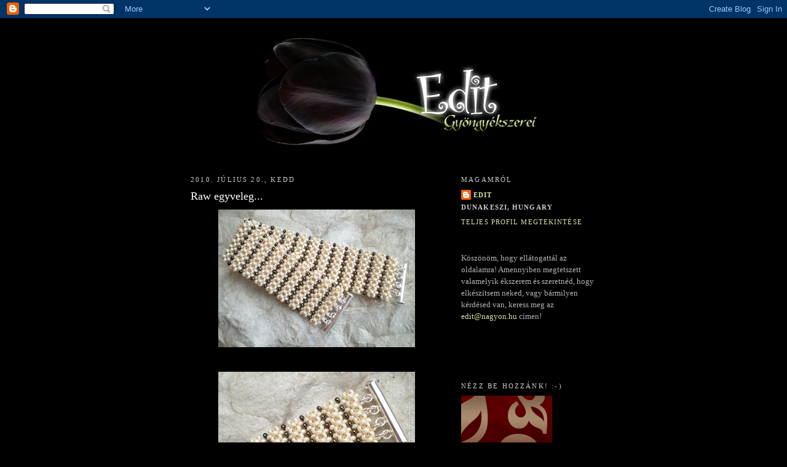

--- FILE ---
content_type: text/html; charset=UTF-8
request_url: https://editgyongyekszer.blogspot.com/2010/07/raw-egyveleg.html?showComment=1280909471764
body_size: 16172
content:
<!DOCTYPE html>
<html dir='ltr'>
<head>
<link href='https://www.blogger.com/static/v1/widgets/55013136-widget_css_bundle.css' rel='stylesheet' type='text/css'/>
<meta content='text/html; charset=UTF-8' http-equiv='Content-Type'/>
<meta content='blogger' name='generator'/>
<link href='https://editgyongyekszer.blogspot.com/favicon.ico' rel='icon' type='image/x-icon'/>
<link href='http://editgyongyekszer.blogspot.com/2010/07/raw-egyveleg.html' rel='canonical'/>
<link rel="alternate" type="application/atom+xml" title="Edit gyöngyékszerei - Atom" href="https://editgyongyekszer.blogspot.com/feeds/posts/default" />
<link rel="alternate" type="application/rss+xml" title="Edit gyöngyékszerei - RSS" href="https://editgyongyekszer.blogspot.com/feeds/posts/default?alt=rss" />
<link rel="service.post" type="application/atom+xml" title="Edit gyöngyékszerei - Atom" href="https://www.blogger.com/feeds/3321995729952818196/posts/default" />

<link rel="alternate" type="application/atom+xml" title="Edit gyöngyékszerei - Atom" href="https://editgyongyekszer.blogspot.com/feeds/710363216226511278/comments/default" />
<!--Can't find substitution for tag [blog.ieCssRetrofitLinks]-->
<link href='https://blogger.googleusercontent.com/img/b/R29vZ2xl/AVvXsEiXwANrX9z2mNn1GZm7wbbLnWN2523uH8-pYsPuvpNYQVB4uWYLPuU2ZriGtqc-nO0XMKQqJ86QiuXuf0cor09wayXggEkktmHsbQVOrp7EoYY3CyDsdlOsUWDYCMOo6Ya_ll4SZyGMmryj/s320/P5240029.JPG' rel='image_src'/>
<meta content='http://editgyongyekszer.blogspot.com/2010/07/raw-egyveleg.html' property='og:url'/>
<meta content='Raw egyveleg...' property='og:title'/>
<meta content='' property='og:description'/>
<meta content='https://blogger.googleusercontent.com/img/b/R29vZ2xl/AVvXsEiXwANrX9z2mNn1GZm7wbbLnWN2523uH8-pYsPuvpNYQVB4uWYLPuU2ZriGtqc-nO0XMKQqJ86QiuXuf0cor09wayXggEkktmHsbQVOrp7EoYY3CyDsdlOsUWDYCMOo6Ya_ll4SZyGMmryj/w1200-h630-p-k-no-nu/P5240029.JPG' property='og:image'/>
<title>Edit gyöngyékszerei: Raw egyveleg...</title>
<style id='page-skin-1' type='text/css'><!--
/*
-----------------------------------------------
Blogger Template Style
Name:     Minima
Date:     26 Feb 2004
Updated by: Blogger Team
----------------------------------------------- */
/* Use this with templates/template-twocol.html */
body {
background:#000000;
margin:0;
color:#cccccc;
font:x-small Georgia Serif;
font-size/* */:/**/small;
font-size: /**/small;
text-align: center;
}
a:link {
color:#DBE7A9;
text-decoration:none;
}
a:visited {
color:#DBE7A9;
text-decoration:none;
}
a:hover {
color:#ffffff;
text-decoration:underline;
}
a img {
border-width:0;
}
/* Header
-----------------------------------------------
*/
#header-wrapper {
width:660px;
margin:0 auto 10px;
border:1px solid #000000;
}
#header-inner {
background-position: center;
margin-left: auto;
margin-right: auto;
}
#header {
margin: 5px;
border: 1px solid #000000;
text-align: center;
color:#DBE7A9;
}
#header h1 {
margin:5px 5px 0;
padding:15px 20px .25em;
line-height:1.2em;
text-transform:uppercase;
letter-spacing:.2em;
font: normal normal 200% Georgia, Times, serif;
}
#header a {
color:#DBE7A9;
text-decoration:none;
}
#header a:hover {
color:#DBE7A9;
}
#header .description {
margin:0 5px 5px;
padding:0 20px 15px;
max-width:700px;
text-transform:uppercase;
letter-spacing:.2em;
line-height: 1.4em;
font: normal normal 78% Georgia, Times, serif;
color: #DBE7A9;
}
#header img {
margin-left: auto;
margin-right: auto;
}
/* Outer-Wrapper
----------------------------------------------- */
#outer-wrapper {
width: 660px;
margin:0 auto;
padding:10px;
text-align:left;
font: normal normal 99% Georgia, Times, serif;
}
#main-wrapper {
width: 410px;
float: left;
word-wrap: break-word; /* fix for long text breaking sidebar float in IE */
overflow: hidden;     /* fix for long non-text content breaking IE sidebar float */
}
#sidebar-wrapper {
width: 220px;
float: right;
word-wrap: break-word; /* fix for long text breaking sidebar float in IE */
overflow: hidden;      /* fix for long non-text content breaking IE sidebar float */
}
/* Headings
----------------------------------------------- */
h2 {
margin:1.5em 0 .75em;
font:normal normal 85% Georgia, Times, serif;
line-height: 1.4em;
text-transform:uppercase;
letter-spacing:.2em;
color:#cccccc;
}
/* Posts
-----------------------------------------------
*/
h2.date-header {
margin:1.5em 0 .5em;
}
.post {
margin:.5em 0 1.5em;
border-bottom:1px dotted #000000;
padding-bottom:1.5em;
}
.post h3 {
margin:.25em 0 0;
padding:0 0 4px;
font-size:140%;
font-weight:normal;
line-height:1.4em;
color:#ffffff;
}
.post h3 a, .post h3 a:visited, .post h3 strong {
display:block;
text-decoration:none;
color:#ffffff;
font-weight:normal;
}
.post h3 strong, .post h3 a:hover {
color:#cccccc;
}
.post-body {
margin:0 0 .75em;
line-height:1.6em;
}
.post-body blockquote {
line-height:1.3em;
}
.post-footer {
margin: .75em 0;
color:#cccccc;
text-transform:uppercase;
letter-spacing:.1em;
font: normal normal 86% Georgia, Times, serif;
line-height: 1.4em;
}
.comment-link {
margin-left:.6em;
}
.post img, table.tr-caption-container {
padding:4px;
border:1px solid #000000;
}
.tr-caption-container img {
border: none;
padding: 0;
}
.post blockquote {
margin:1em 20px;
}
.post blockquote p {
margin:.75em 0;
}
/* Comments
----------------------------------------------- */
#comments h4 {
margin:1em 0;
font-weight: bold;
line-height: 1.4em;
text-transform:uppercase;
letter-spacing:.2em;
color: #cccccc;
}
#comments-block {
margin:1em 0 1.5em;
line-height:1.6em;
}
#comments-block .comment-author {
margin:.5em 0;
}
#comments-block .comment-body {
margin:.25em 0 0;
}
#comments-block .comment-footer {
margin:-.25em 0 2em;
line-height: 1.4em;
text-transform:uppercase;
letter-spacing:.1em;
}
#comments-block .comment-body p {
margin:0 0 .75em;
}
.deleted-comment {
font-style:italic;
color:gray;
}
#blog-pager-newer-link {
float: left;
}
#blog-pager-older-link {
float: right;
}
#blog-pager {
text-align: center;
}
.feed-links {
clear: both;
line-height: 2.5em;
}
/* Sidebar Content
----------------------------------------------- */
.sidebar {
color: #b3b3b3;
line-height: 1.5em;
}
.sidebar ul {
list-style:none;
margin:0 0 0;
padding:0 0 0;
}
.sidebar li {
margin:0;
padding-top:0;
padding-right:0;
padding-bottom:.25em;
padding-left:15px;
text-indent:-15px;
line-height:1.5em;
}
.sidebar .widget, .main .widget {
border-bottom:1px dotted #000000;
margin:0 0 1.5em;
padding:0 0 1.5em;
}
.main .Blog {
border-bottom-width: 0;
}
/* Profile
----------------------------------------------- */
.profile-img {
float: left;
margin-top: 0;
margin-right: 5px;
margin-bottom: 5px;
margin-left: 0;
padding: 4px;
border: 1px solid #000000;
}
.profile-data {
margin:0;
text-transform:uppercase;
letter-spacing:.1em;
font: normal normal 86% Georgia, Times, serif;
color: #cccccc;
font-weight: bold;
line-height: 1.6em;
}
.profile-datablock {
margin:.5em 0 .5em;
}
.profile-textblock {
margin: 0.5em 0;
line-height: 1.6em;
}
.profile-link {
font: normal normal 86% Georgia, Times, serif;
text-transform: uppercase;
letter-spacing: .1em;
}
/* Footer
----------------------------------------------- */
#footer {
width:660px;
clear:both;
margin:0 auto;
padding-top:15px;
line-height: 1.6em;
text-transform:uppercase;
letter-spacing:.1em;
text-align: center;
}

--></style>
<link href='https://www.blogger.com/dyn-css/authorization.css?targetBlogID=3321995729952818196&amp;zx=1acd3808-e39b-41f5-a2a9-e2bdbdabdd33' media='none' onload='if(media!=&#39;all&#39;)media=&#39;all&#39;' rel='stylesheet'/><noscript><link href='https://www.blogger.com/dyn-css/authorization.css?targetBlogID=3321995729952818196&amp;zx=1acd3808-e39b-41f5-a2a9-e2bdbdabdd33' rel='stylesheet'/></noscript>
<meta name='google-adsense-platform-account' content='ca-host-pub-1556223355139109'/>
<meta name='google-adsense-platform-domain' content='blogspot.com'/>

</head>
<body>
<div class='navbar section' id='navbar'><div class='widget Navbar' data-version='1' id='Navbar1'><script type="text/javascript">
    function setAttributeOnload(object, attribute, val) {
      if(window.addEventListener) {
        window.addEventListener('load',
          function(){ object[attribute] = val; }, false);
      } else {
        window.attachEvent('onload', function(){ object[attribute] = val; });
      }
    }
  </script>
<div id="navbar-iframe-container"></div>
<script type="text/javascript" src="https://apis.google.com/js/platform.js"></script>
<script type="text/javascript">
      gapi.load("gapi.iframes:gapi.iframes.style.bubble", function() {
        if (gapi.iframes && gapi.iframes.getContext) {
          gapi.iframes.getContext().openChild({
              url: 'https://www.blogger.com/navbar/3321995729952818196?po\x3d710363216226511278\x26origin\x3dhttps://editgyongyekszer.blogspot.com',
              where: document.getElementById("navbar-iframe-container"),
              id: "navbar-iframe"
          });
        }
      });
    </script><script type="text/javascript">
(function() {
var script = document.createElement('script');
script.type = 'text/javascript';
script.src = '//pagead2.googlesyndication.com/pagead/js/google_top_exp.js';
var head = document.getElementsByTagName('head')[0];
if (head) {
head.appendChild(script);
}})();
</script>
</div></div>
<div id='outer-wrapper'><div id='wrap2'>
<!-- skip links for text browsers -->
<span id='skiplinks' style='display:none;'>
<a href='#main'>skip to main </a> |
      <a href='#sidebar'>skip to sidebar</a>
</span>
<div id='header-wrapper'>
<div class='header section' id='header'><div class='widget Header' data-version='1' id='Header1'>
<div id='header-inner'>
<a href='https://editgyongyekszer.blogspot.com/' style='display: block'>
<img alt='Edit gyöngyékszerei' height='205px; ' id='Header1_headerimg' src='https://blogger.googleusercontent.com/img/b/R29vZ2xl/AVvXsEivd5OjKescJ22OjUSzhkEOMrbRziSdMvnLxaDpblOOOMfG6WPX1v8udeo4xkrhCOx7YeZvYbLUyDU3MpxKVmdAUYRaDNkWHvFcQTlcT1XRD-Mz1nnXB9PXK58m2-nuKdIteUpnpJI1tRbl/s1600-r/head.jpg' style='display: block' width='484px; '/>
</a>
</div>
</div></div>
</div>
<div id='content-wrapper'>
<div id='crosscol-wrapper' style='text-align:center'>
<div class='crosscol no-items section' id='crosscol'></div>
</div>
<div id='main-wrapper'>
<div class='main section' id='main'><div class='widget Blog' data-version='1' id='Blog1'>
<div class='blog-posts hfeed'>

          <div class="date-outer">
        
<h2 class='date-header'><span>2010. július 20., kedd</span></h2>

          <div class="date-posts">
        
<div class='post-outer'>
<div class='post hentry uncustomized-post-template' itemprop='blogPost' itemscope='itemscope' itemtype='http://schema.org/BlogPosting'>
<meta content='https://blogger.googleusercontent.com/img/b/R29vZ2xl/AVvXsEiXwANrX9z2mNn1GZm7wbbLnWN2523uH8-pYsPuvpNYQVB4uWYLPuU2ZriGtqc-nO0XMKQqJ86QiuXuf0cor09wayXggEkktmHsbQVOrp7EoYY3CyDsdlOsUWDYCMOo6Ya_ll4SZyGMmryj/s320/P5240029.JPG' itemprop='image_url'/>
<meta content='3321995729952818196' itemprop='blogId'/>
<meta content='710363216226511278' itemprop='postId'/>
<a name='710363216226511278'></a>
<h3 class='post-title entry-title' itemprop='name'>
Raw egyveleg...
</h3>
<div class='post-header'>
<div class='post-header-line-1'></div>
</div>
<div class='post-body entry-content' id='post-body-710363216226511278' itemprop='description articleBody'>
<a href="https://blogger.googleusercontent.com/img/b/R29vZ2xl/AVvXsEiXwANrX9z2mNn1GZm7wbbLnWN2523uH8-pYsPuvpNYQVB4uWYLPuU2ZriGtqc-nO0XMKQqJ86QiuXuf0cor09wayXggEkktmHsbQVOrp7EoYY3CyDsdlOsUWDYCMOo6Ya_ll4SZyGMmryj/s1600/P5240029.JPG"><img alt="" border="0" id="BLOGGER_PHOTO_ID_5496037245432699602" src="https://blogger.googleusercontent.com/img/b/R29vZ2xl/AVvXsEiXwANrX9z2mNn1GZm7wbbLnWN2523uH8-pYsPuvpNYQVB4uWYLPuU2ZriGtqc-nO0XMKQqJ86QiuXuf0cor09wayXggEkktmHsbQVOrp7EoYY3CyDsdlOsUWDYCMOo6Ya_ll4SZyGMmryj/s320/P5240029.JPG" style="display:block; margin:0px auto 10px; text-align:center;cursor:pointer; cursor:hand;width: 320px; height: 224px;" /></a><br /><a href="https://blogger.googleusercontent.com/img/b/R29vZ2xl/AVvXsEj2e5FUNPhQ0KnclYPPLAxXF-KZO5IrX7eAG6B4nSJBgT4uSuGYvQdRz_lHmgPF58nTabTqnB7YNiNplWzZT7Z4NncfDh0oX-uVJKV4ZMqmtgLItsCfwYpHQ4-wefNM_lijQduX1sdZ1Qf5/s1600/P5240024.JPG"><img alt="" border="0" id="BLOGGER_PHOTO_ID_5496037241514061394" src="https://blogger.googleusercontent.com/img/b/R29vZ2xl/AVvXsEj2e5FUNPhQ0KnclYPPLAxXF-KZO5IrX7eAG6B4nSJBgT4uSuGYvQdRz_lHmgPF58nTabTqnB7YNiNplWzZT7Z4NncfDh0oX-uVJKV4ZMqmtgLItsCfwYpHQ4-wefNM_lijQduX1sdZ1Qf5/s320/P5240024.JPG" style="display:block; margin:0px auto 10px; text-align:center;cursor:pointer; cursor:hand;width: 320px; height: 235px;" /></a><br /><a href="https://blogger.googleusercontent.com/img/b/R29vZ2xl/AVvXsEjCmocKxNh27OlBa0ainEegPlqnhRafjPj9yFhCTrlTzUuEzyLzOp_Op9fbYxUNWXyNNwUOKav3Oh7WVd3jJ4uagSH27kTHO5f9UqU-RKcBnIaiJtKQ0I_F5IpGymNzKfBZsQMLo5OGc5Pm/s1600/P5240034.JPG"><img alt="" border="0" id="BLOGGER_PHOTO_ID_5496037232239922482" src="https://blogger.googleusercontent.com/img/b/R29vZ2xl/AVvXsEjCmocKxNh27OlBa0ainEegPlqnhRafjPj9yFhCTrlTzUuEzyLzOp_Op9fbYxUNWXyNNwUOKav3Oh7WVd3jJ4uagSH27kTHO5f9UqU-RKcBnIaiJtKQ0I_F5IpGymNzKfBZsQMLo5OGc5Pm/s320/P5240034.JPG" style="display:block; margin:0px auto 10px; text-align:center;cursor:pointer; cursor:hand;width: 320px; height: 235px;" /></a><br /><a href="https://blogger.googleusercontent.com/img/b/R29vZ2xl/AVvXsEhBjKaOqLSx4MVtQglOLypEHNVVLHbQDNBVrLnZdxQWjAUERVxttEz40qEIeAYalZTZpQ-hgz5Yg8oWQPc2RPZ-NdkL8BhyIB7pSOSzAmErxxdSRCzyUZ692RqWqtQABWbs40leI6ZeGrj3/s1600/P5240056.JPG"><img alt="" border="0" id="BLOGGER_PHOTO_ID_5496037228889918866" src="https://blogger.googleusercontent.com/img/b/R29vZ2xl/AVvXsEhBjKaOqLSx4MVtQglOLypEHNVVLHbQDNBVrLnZdxQWjAUERVxttEz40qEIeAYalZTZpQ-hgz5Yg8oWQPc2RPZ-NdkL8BhyIB7pSOSzAmErxxdSRCzyUZ692RqWqtQABWbs40leI6ZeGrj3/s320/P5240056.JPG" style="display:block; margin:0px auto 10px; text-align:center;cursor:pointer; cursor:hand;width: 320px; height: 275px;" /></a><br /><a href="https://blogger.googleusercontent.com/img/b/R29vZ2xl/AVvXsEgAT_8ZzjUAmIUyXmlG6rCSARRYSjE0EnUSt8yYGONkGWfWvg4UCuGGuPy24ba3Xd3w3NHRM9-gdgJPXICueLEU8e5TlqvgWkw-iACfVqxcYWxJ740rORTgk9RjWCp5a0wKBcvWDAEjx6LV/s1600/P5240043.JPG"><img alt="" border="0" id="BLOGGER_PHOTO_ID_5496037223178250034" src="https://blogger.googleusercontent.com/img/b/R29vZ2xl/AVvXsEgAT_8ZzjUAmIUyXmlG6rCSARRYSjE0EnUSt8yYGONkGWfWvg4UCuGGuPy24ba3Xd3w3NHRM9-gdgJPXICueLEU8e5TlqvgWkw-iACfVqxcYWxJ740rORTgk9RjWCp5a0wKBcvWDAEjx6LV/s320/P5240043.JPG" style="display:block; margin:0px auto 10px; text-align:center;cursor:pointer; cursor:hand;width: 320px; height: 279px;" /></a>
<div style='clear: both;'></div>
</div>
<div class='post-footer'>
<div class='post-footer-line post-footer-line-1'>
<span class='post-author vcard'>
Bejegyezte:
<span class='fn' itemprop='author' itemscope='itemscope' itemtype='http://schema.org/Person'>
<meta content='https://www.blogger.com/profile/03216857583300336466' itemprop='url'/>
<a class='g-profile' href='https://www.blogger.com/profile/03216857583300336466' rel='author' title='author profile'>
<span itemprop='name'>Edit</span>
</a>
</span>
</span>
<span class='post-timestamp'>
dátum:
<meta content='http://editgyongyekszer.blogspot.com/2010/07/raw-egyveleg.html' itemprop='url'/>
<a class='timestamp-link' href='https://editgyongyekszer.blogspot.com/2010/07/raw-egyveleg.html' rel='bookmark' title='permanent link'><abbr class='published' itemprop='datePublished' title='2010-07-20T19:05:00+02:00'>19:05</abbr></a>
</span>
<span class='post-comment-link'>
</span>
<span class='post-icons'>
</span>
<div class='post-share-buttons goog-inline-block'>
</div>
</div>
<div class='post-footer-line post-footer-line-2'>
<span class='post-labels'>
Címkék:
<a href='https://editgyongyekszer.blogspot.com/search/label/Kark%C3%B6t%C5%91' rel='tag'>Karkötő</a>,
<a href='https://editgyongyekszer.blogspot.com/search/label/Med%C3%A1l' rel='tag'>Medál</a>,
<a href='https://editgyongyekszer.blogspot.com/search/label/Nyakl%C3%A1nc' rel='tag'>Nyaklánc</a>
</span>
</div>
<div class='post-footer-line post-footer-line-3'>
<span class='post-location'>
</span>
</div>
</div>
</div>
<div class='comments' id='comments'>
<a name='comments'></a>
<h4>26 megjegyzés:</h4>
<div id='Blog1_comments-block-wrapper'>
<dl class='avatar-comment-indent' id='comments-block'>
<dt class='comment-author ' id='c2496847944626967939'>
<a name='c2496847944626967939'></a>
<div class="avatar-image-container vcard"><span dir="ltr"><a href="https://www.blogger.com/profile/07145124115379014777" target="" rel="nofollow" onclick="" class="avatar-hovercard" id="av-2496847944626967939-07145124115379014777"><img src="https://resources.blogblog.com/img/blank.gif" width="35" height="35" class="delayLoad" style="display: none;" longdesc="//blogger.googleusercontent.com/img/b/R29vZ2xl/AVvXsEiDkx112HOjW5eXMX9zjwYRgxUXSBqh7MqCeVhXLzARpp8GJAmxqhNMHX76zGX_LMyJTX_QuI4TITUa8fi8elzrKGqpExImnv52Qq0NQQdXEJus5DzFeiKRka1LCFtpntI/s45-c/PC250061.jpg" alt="" title="&Eacute;vi">

<noscript><img src="//blogger.googleusercontent.com/img/b/R29vZ2xl/AVvXsEiDkx112HOjW5eXMX9zjwYRgxUXSBqh7MqCeVhXLzARpp8GJAmxqhNMHX76zGX_LMyJTX_QuI4TITUa8fi8elzrKGqpExImnv52Qq0NQQdXEJus5DzFeiKRka1LCFtpntI/s45-c/PC250061.jpg" width="35" height="35" class="photo" alt=""></noscript></a></span></div>
<a href='https://www.blogger.com/profile/07145124115379014777' rel='nofollow'>Évi</a>
írta...
</dt>
<dd class='comment-body' id='Blog1_cmt-2496847944626967939'>
<p>
Nagyon-nagyon tetszik a karkötőd!!<br />Gyönyörű!!!A csillag is nagy kedvencem!
</p>
</dd>
<dd class='comment-footer'>
<span class='comment-timestamp'>
<a href='https://editgyongyekszer.blogspot.com/2010/07/raw-egyveleg.html?showComment=1279646323510#c2496847944626967939' title='comment permalink'>
2010. július 20. 19:18
</a>
<span class='item-control blog-admin pid-1370854825'>
<a class='comment-delete' href='https://www.blogger.com/comment/delete/3321995729952818196/2496847944626967939' title='Megjegyzés törlése'>
<img src='https://resources.blogblog.com/img/icon_delete13.gif'/>
</a>
</span>
</span>
</dd>
<dt class='comment-author ' id='c2526603676696332671'>
<a name='c2526603676696332671'></a>
<div class="avatar-image-container vcard"><span dir="ltr"><a href="https://www.blogger.com/profile/01971544220234042715" target="" rel="nofollow" onclick="" class="avatar-hovercard" id="av-2526603676696332671-01971544220234042715"><img src="https://resources.blogblog.com/img/blank.gif" width="35" height="35" class="delayLoad" style="display: none;" longdesc="//blogger.googleusercontent.com/img/b/R29vZ2xl/AVvXsEgWWe8UVMXflVdSBPWytmPPOlRWlXkO6pnHY67cY5AqceqVoVPFtSTD_GAViBjvzg6EyeISNDr0rvMC_mQrJwHSTb9e3wIwg7MyC72wUw-e3Ty8Z5Eb7xNilqdDgH-VbRw/s45-c/valii.jpg" alt="" title="Valerie">

<noscript><img src="//blogger.googleusercontent.com/img/b/R29vZ2xl/AVvXsEgWWe8UVMXflVdSBPWytmPPOlRWlXkO6pnHY67cY5AqceqVoVPFtSTD_GAViBjvzg6EyeISNDr0rvMC_mQrJwHSTb9e3wIwg7MyC72wUw-e3Ty8Z5Eb7xNilqdDgH-VbRw/s45-c/valii.jpg" width="35" height="35" class="photo" alt=""></noscript></a></span></div>
<a href='https://www.blogger.com/profile/01971544220234042715' rel='nofollow'>Valerie</a>
írta...
</dt>
<dd class='comment-body' id='Blog1_cmt-2526603676696332671'>
<p>
Jo kis szett lett!<br />A csillagod super! nagyon tetszik!
</p>
</dd>
<dd class='comment-footer'>
<span class='comment-timestamp'>
<a href='https://editgyongyekszer.blogspot.com/2010/07/raw-egyveleg.html?showComment=1279647193660#c2526603676696332671' title='comment permalink'>
2010. július 20. 19:33
</a>
<span class='item-control blog-admin pid-1802564054'>
<a class='comment-delete' href='https://www.blogger.com/comment/delete/3321995729952818196/2526603676696332671' title='Megjegyzés törlése'>
<img src='https://resources.blogblog.com/img/icon_delete13.gif'/>
</a>
</span>
</span>
</dd>
<dt class='comment-author ' id='c223850968290815267'>
<a name='c223850968290815267'></a>
<div class="avatar-image-container vcard"><span dir="ltr"><a href="https://www.blogger.com/profile/02813803142624821389" target="" rel="nofollow" onclick="" class="avatar-hovercard" id="av-223850968290815267-02813803142624821389"><img src="https://resources.blogblog.com/img/blank.gif" width="35" height="35" class="delayLoad" style="display: none;" longdesc="//blogger.googleusercontent.com/img/b/R29vZ2xl/AVvXsEhtkfFAWeWK-wlY-cj8qiwi54fMNFdCY1tl1zvoQ96fCDmLjogteJ6TZQ8wr1dh7QzwVUBLyo9Pg1kmjYfcdQAkPT0lTGCwchBvJPfen9OV1dNir18QbUeaSDGHv34_7g/s45-c/e1cd2dbe145849a6a11feebabe6a4b72d.jpg" alt="" title="M&eacute;ri">

<noscript><img src="//blogger.googleusercontent.com/img/b/R29vZ2xl/AVvXsEhtkfFAWeWK-wlY-cj8qiwi54fMNFdCY1tl1zvoQ96fCDmLjogteJ6TZQ8wr1dh7QzwVUBLyo9Pg1kmjYfcdQAkPT0lTGCwchBvJPfen9OV1dNir18QbUeaSDGHv34_7g/s45-c/e1cd2dbe145849a6a11feebabe6a4b72d.jpg" width="35" height="35" class="photo" alt=""></noscript></a></span></div>
<a href='https://www.blogger.com/profile/02813803142624821389' rel='nofollow'>Méri</a>
írta...
</dt>
<dd class='comment-body' id='Blog1_cmt-223850968290815267'>
<p>
Hát ebben verhetetlen vagy, fantasztikusak lettek megint!
</p>
</dd>
<dd class='comment-footer'>
<span class='comment-timestamp'>
<a href='https://editgyongyekszer.blogspot.com/2010/07/raw-egyveleg.html?showComment=1279648386977#c223850968290815267' title='comment permalink'>
2010. július 20. 19:53
</a>
<span class='item-control blog-admin pid-1722238993'>
<a class='comment-delete' href='https://www.blogger.com/comment/delete/3321995729952818196/223850968290815267' title='Megjegyzés törlése'>
<img src='https://resources.blogblog.com/img/icon_delete13.gif'/>
</a>
</span>
</span>
</dd>
<dt class='comment-author ' id='c2301845551824543877'>
<a name='c2301845551824543877'></a>
<div class="avatar-image-container vcard"><span dir="ltr"><a href="https://www.blogger.com/profile/12837302347861859584" target="" rel="nofollow" onclick="" class="avatar-hovercard" id="av-2301845551824543877-12837302347861859584"><img src="https://resources.blogblog.com/img/blank.gif" width="35" height="35" class="delayLoad" style="display: none;" longdesc="//blogger.googleusercontent.com/img/b/R29vZ2xl/AVvXsEjU65gJgxbp8S1LR-fKBwf-p6IbDtaQ2pyOtulRb6_OTNkWwhfwsHXho97raqBCaluGUO0JfJBybAM2I2fB0-JhAO1VS6SOrDv2dchwCMdWxDpxM-PgGIRzBY-vDq7ssA/s45-c/059.JPG" alt="" title="Panka gy&ouml;ngye">

<noscript><img src="//blogger.googleusercontent.com/img/b/R29vZ2xl/AVvXsEjU65gJgxbp8S1LR-fKBwf-p6IbDtaQ2pyOtulRb6_OTNkWwhfwsHXho97raqBCaluGUO0JfJBybAM2I2fB0-JhAO1VS6SOrDv2dchwCMdWxDpxM-PgGIRzBY-vDq7ssA/s45-c/059.JPG" width="35" height="35" class="photo" alt=""></noscript></a></span></div>
<a href='https://www.blogger.com/profile/12837302347861859584' rel='nofollow'>Panka gyöngye</a>
írta...
</dt>
<dd class='comment-body' id='Blog1_cmt-2301845551824543877'>
<p>
Mind tetszik,de a kari az nagyon:)))
</p>
</dd>
<dd class='comment-footer'>
<span class='comment-timestamp'>
<a href='https://editgyongyekszer.blogspot.com/2010/07/raw-egyveleg.html?showComment=1279648457218#c2301845551824543877' title='comment permalink'>
2010. július 20. 19:54
</a>
<span class='item-control blog-admin pid-1116203196'>
<a class='comment-delete' href='https://www.blogger.com/comment/delete/3321995729952818196/2301845551824543877' title='Megjegyzés törlése'>
<img src='https://resources.blogblog.com/img/icon_delete13.gif'/>
</a>
</span>
</span>
</dd>
<dt class='comment-author ' id='c5837701166045276742'>
<a name='c5837701166045276742'></a>
<div class="avatar-image-container vcard"><span dir="ltr"><a href="https://www.blogger.com/profile/10907075558475716933" target="" rel="nofollow" onclick="" class="avatar-hovercard" id="av-5837701166045276742-10907075558475716933"><img src="https://resources.blogblog.com/img/blank.gif" width="35" height="35" class="delayLoad" style="display: none;" longdesc="//4.bp.blogspot.com/_DhOBQ1v1fbw/SXgI7JfxHeI/AAAAAAAAAYY/Yk2ESDdmaT4/S45-s35/ballag%25C3%25A1s%2B069.jpg" alt="" title="Ibolya">

<noscript><img src="//4.bp.blogspot.com/_DhOBQ1v1fbw/SXgI7JfxHeI/AAAAAAAAAYY/Yk2ESDdmaT4/S45-s35/ballag%25C3%25A1s%2B069.jpg" width="35" height="35" class="photo" alt=""></noscript></a></span></div>
<a href='https://www.blogger.com/profile/10907075558475716933' rel='nofollow'>Ibolya</a>
írta...
</dt>
<dd class='comment-body' id='Blog1_cmt-5837701166045276742'>
<p>
hűű a mindenit, mennyi szépség!!! gratulálok, gyönyörűek!
</p>
</dd>
<dd class='comment-footer'>
<span class='comment-timestamp'>
<a href='https://editgyongyekszer.blogspot.com/2010/07/raw-egyveleg.html?showComment=1279650254967#c5837701166045276742' title='comment permalink'>
2010. július 20. 20:24
</a>
<span class='item-control blog-admin pid-481318584'>
<a class='comment-delete' href='https://www.blogger.com/comment/delete/3321995729952818196/5837701166045276742' title='Megjegyzés törlése'>
<img src='https://resources.blogblog.com/img/icon_delete13.gif'/>
</a>
</span>
</span>
</dd>
<dt class='comment-author ' id='c9106338708448647521'>
<a name='c9106338708448647521'></a>
<div class="avatar-image-container vcard"><span dir="ltr"><a href="https://www.blogger.com/profile/02188994479423818992" target="" rel="nofollow" onclick="" class="avatar-hovercard" id="av-9106338708448647521-02188994479423818992"><img src="https://resources.blogblog.com/img/blank.gif" width="35" height="35" class="delayLoad" style="display: none;" longdesc="//blogger.googleusercontent.com/img/b/R29vZ2xl/AVvXsEgyP3qpaViVsomldU-AqzgLvxPcGLU1ZryPBjVHUEwev5RITMHX1jt43JXfNCgJmA5jtxJZTIQW0t34JOGubXKGTgnIXVOWyKLpdjsN-1LLNf8htWZu0bI9qy_laDa20A/s45-c/558109_465079646843177_216842145_n.jpg" alt="" title="Kritti">

<noscript><img src="//blogger.googleusercontent.com/img/b/R29vZ2xl/AVvXsEgyP3qpaViVsomldU-AqzgLvxPcGLU1ZryPBjVHUEwev5RITMHX1jt43JXfNCgJmA5jtxJZTIQW0t34JOGubXKGTgnIXVOWyKLpdjsN-1LLNf8htWZu0bI9qy_laDa20A/s45-c/558109_465079646843177_216842145_n.jpg" width="35" height="35" class="photo" alt=""></noscript></a></span></div>
<a href='https://www.blogger.com/profile/02188994479423818992' rel='nofollow'>Kritti</a>
írta...
</dt>
<dd class='comment-body' id='Blog1_cmt-9106338708448647521'>
<p>
Mindig rácsodálkozom a gyönyörű ékszereidre, annyira szépek, finomak! Nagy-nagy gratulációm!
</p>
</dd>
<dd class='comment-footer'>
<span class='comment-timestamp'>
<a href='https://editgyongyekszer.blogspot.com/2010/07/raw-egyveleg.html?showComment=1279651872833#c9106338708448647521' title='comment permalink'>
2010. július 20. 20:51
</a>
<span class='item-control blog-admin pid-193679889'>
<a class='comment-delete' href='https://www.blogger.com/comment/delete/3321995729952818196/9106338708448647521' title='Megjegyzés törlése'>
<img src='https://resources.blogblog.com/img/icon_delete13.gif'/>
</a>
</span>
</span>
</dd>
<dt class='comment-author ' id='c3986913156631103272'>
<a name='c3986913156631103272'></a>
<div class="avatar-image-container vcard"><span dir="ltr"><a href="https://www.blogger.com/profile/07776888529196763052" target="" rel="nofollow" onclick="" class="avatar-hovercard" id="av-3986913156631103272-07776888529196763052"><img src="https://resources.blogblog.com/img/blank.gif" width="35" height="35" class="delayLoad" style="display: none;" longdesc="//blogger.googleusercontent.com/img/b/R29vZ2xl/AVvXsEiNxG6LouX7c4pPgQQOiSXygi2i97GXo7Xdqg18QmgH60Moj14iJb8-t7hhgs3lml4xG_X6Xo9HEPvIf6UulP7EpIgfuzBBc3vVEZ6I6eXnepZM63WhaukgBJZkqnIUrA/s45-c/Anna+%C3%A9s+%C3%A9n+2010.10.02.+%286%29.jpg" alt="" title="Anik&oacute; - Gy&ouml;ngyszerelem">

<noscript><img src="//blogger.googleusercontent.com/img/b/R29vZ2xl/AVvXsEiNxG6LouX7c4pPgQQOiSXygi2i97GXo7Xdqg18QmgH60Moj14iJb8-t7hhgs3lml4xG_X6Xo9HEPvIf6UulP7EpIgfuzBBc3vVEZ6I6eXnepZM63WhaukgBJZkqnIUrA/s45-c/Anna+%C3%A9s+%C3%A9n+2010.10.02.+%286%29.jpg" width="35" height="35" class="photo" alt=""></noscript></a></span></div>
<a href='https://www.blogger.com/profile/07776888529196763052' rel='nofollow'>Anikó - Gyöngyszerelem</a>
írta...
</dt>
<dd class='comment-body' id='Blog1_cmt-3986913156631103272'>
<p>
Szia Edit! :) Mennyi szépség! Nagyon tetszik mind! Főleg a karkötő (Az első fotón)! Abba teljesen beleszerelmesedtem! :)<br />Ügyi vagy!
</p>
</dd>
<dd class='comment-footer'>
<span class='comment-timestamp'>
<a href='https://editgyongyekszer.blogspot.com/2010/07/raw-egyveleg.html?showComment=1279653724779#c3986913156631103272' title='comment permalink'>
2010. július 20. 21:22
</a>
<span class='item-control blog-admin pid-1869986259'>
<a class='comment-delete' href='https://www.blogger.com/comment/delete/3321995729952818196/3986913156631103272' title='Megjegyzés törlése'>
<img src='https://resources.blogblog.com/img/icon_delete13.gif'/>
</a>
</span>
</span>
</dd>
<dt class='comment-author ' id='c7603799764367277121'>
<a name='c7603799764367277121'></a>
<div class="avatar-image-container vcard"><span dir="ltr"><a href="https://www.blogger.com/profile/01038931281679367806" target="" rel="nofollow" onclick="" class="avatar-hovercard" id="av-7603799764367277121-01038931281679367806"><img src="https://resources.blogblog.com/img/blank.gif" width="35" height="35" class="delayLoad" style="display: none;" longdesc="//blogger.googleusercontent.com/img/b/R29vZ2xl/AVvXsEhIuqZj0Wver3FP3IhDXD6FI-KwUzpf8i92pU1tTNZsP1qUFSrfyepbtvJzUboG3JL1LsRYMVa8kwWE-H5B-RwQQ8jULHyDaPmas7jyf70xSnxq-ODdYXAndRo13aR4GA/s45-c/*" alt="" title="Lakota m&aacute;gia">

<noscript><img src="//blogger.googleusercontent.com/img/b/R29vZ2xl/AVvXsEhIuqZj0Wver3FP3IhDXD6FI-KwUzpf8i92pU1tTNZsP1qUFSrfyepbtvJzUboG3JL1LsRYMVa8kwWE-H5B-RwQQ8jULHyDaPmas7jyf70xSnxq-ODdYXAndRo13aR4GA/s45-c/*" width="35" height="35" class="photo" alt=""></noscript></a></span></div>
<a href='https://www.blogger.com/profile/01038931281679367806' rel='nofollow'>Lakota mágia</a>
írta...
</dt>
<dd class='comment-body' id='Blog1_cmt-7603799764367277121'>
<p>
Nem tudom, mi a titka, de ezek megint szuperek lettek!!!<br />Megunhatatlan!!! :-)))
</p>
</dd>
<dd class='comment-footer'>
<span class='comment-timestamp'>
<a href='https://editgyongyekszer.blogspot.com/2010/07/raw-egyveleg.html?showComment=1279659140129#c7603799764367277121' title='comment permalink'>
2010. július 20. 22:52
</a>
<span class='item-control blog-admin pid-1414244895'>
<a class='comment-delete' href='https://www.blogger.com/comment/delete/3321995729952818196/7603799764367277121' title='Megjegyzés törlése'>
<img src='https://resources.blogblog.com/img/icon_delete13.gif'/>
</a>
</span>
</span>
</dd>
<dt class='comment-author ' id='c2838894494105448001'>
<a name='c2838894494105448001'></a>
<div class="avatar-image-container vcard"><span dir="ltr"><a href="https://www.blogger.com/profile/13237482705693275161" target="" rel="nofollow" onclick="" class="avatar-hovercard" id="av-2838894494105448001-13237482705693275161"><img src="https://resources.blogblog.com/img/blank.gif" width="35" height="35" class="delayLoad" style="display: none;" longdesc="//3.bp.blogspot.com/_UwOqSeKzCSA/SyAvaxaBKDI/AAAAAAAAA9Q/waQxa4WS3BA/S45-s35/Orquidia%2Bmy%2Bown%2Bphoto.png" alt="" title="Las Creaciones de Boricua">

<noscript><img src="//3.bp.blogspot.com/_UwOqSeKzCSA/SyAvaxaBKDI/AAAAAAAAA9Q/waQxa4WS3BA/S45-s35/Orquidia%2Bmy%2Bown%2Bphoto.png" width="35" height="35" class="photo" alt=""></noscript></a></span></div>
<a href='https://www.blogger.com/profile/13237482705693275161' rel='nofollow'>Las Creaciones de Boricua</a>
írta...
</dt>
<dd class='comment-body' id='Blog1_cmt-2838894494105448001'>
<p>
wow!!!! beautiful!!!!!!!!!!!!
</p>
</dd>
<dd class='comment-footer'>
<span class='comment-timestamp'>
<a href='https://editgyongyekszer.blogspot.com/2010/07/raw-egyveleg.html?showComment=1279674113944#c2838894494105448001' title='comment permalink'>
2010. július 21. 3:01
</a>
<span class='item-control blog-admin pid-1004761999'>
<a class='comment-delete' href='https://www.blogger.com/comment/delete/3321995729952818196/2838894494105448001' title='Megjegyzés törlése'>
<img src='https://resources.blogblog.com/img/icon_delete13.gif'/>
</a>
</span>
</span>
</dd>
<dt class='comment-author ' id='c2252445995195974706'>
<a name='c2252445995195974706'></a>
<div class="avatar-image-container vcard"><span dir="ltr"><a href="https://www.blogger.com/profile/05146385207554802207" target="" rel="nofollow" onclick="" class="avatar-hovercard" id="av-2252445995195974706-05146385207554802207"><img src="https://resources.blogblog.com/img/blank.gif" width="35" height="35" class="delayLoad" style="display: none;" longdesc="//blogger.googleusercontent.com/img/b/R29vZ2xl/AVvXsEiEL8ggz4K4zKY1wFodvCgBcKk62xwz-WEm1irLPrwqPPYdy4gtLDpf7Tm3ZQyjhSvTrqFTyyxVuV8gyPm9usA9GngV5HnLef8Fgwd8D9SvIh6mFl1NhGV-WyzJJqMNQw/s45-c/62925_130098837039102_100001169580641_153963_5655521_n.jpg" alt="" title="ekszerlada">

<noscript><img src="//blogger.googleusercontent.com/img/b/R29vZ2xl/AVvXsEiEL8ggz4K4zKY1wFodvCgBcKk62xwz-WEm1irLPrwqPPYdy4gtLDpf7Tm3ZQyjhSvTrqFTyyxVuV8gyPm9usA9GngV5HnLef8Fgwd8D9SvIh6mFl1NhGV-WyzJJqMNQw/s45-c/62925_130098837039102_100001169580641_153963_5655521_n.jpg" width="35" height="35" class="photo" alt=""></noscript></a></span></div>
<a href='https://www.blogger.com/profile/05146385207554802207' rel='nofollow'>ekszerlada</a>
írta...
</dt>
<dd class='comment-body' id='Blog1_cmt-2252445995195974706'>
<p>
Hmmm de szép ez a karkötő és a csillag is nagyon aranyos!!
</p>
</dd>
<dd class='comment-footer'>
<span class='comment-timestamp'>
<a href='https://editgyongyekszer.blogspot.com/2010/07/raw-egyveleg.html?showComment=1279685477975#c2252445995195974706' title='comment permalink'>
2010. július 21. 6:11
</a>
<span class='item-control blog-admin pid-1726908851'>
<a class='comment-delete' href='https://www.blogger.com/comment/delete/3321995729952818196/2252445995195974706' title='Megjegyzés törlése'>
<img src='https://resources.blogblog.com/img/icon_delete13.gif'/>
</a>
</span>
</span>
</dd>
<dt class='comment-author ' id='c231149003498354518'>
<a name='c231149003498354518'></a>
<div class="avatar-image-container vcard"><span dir="ltr"><a href="https://www.blogger.com/profile/01327278549197287484" target="" rel="nofollow" onclick="" class="avatar-hovercard" id="av-231149003498354518-01327278549197287484"><img src="https://resources.blogblog.com/img/blank.gif" width="35" height="35" class="delayLoad" style="display: none;" longdesc="//blogger.googleusercontent.com/img/b/R29vZ2xl/AVvXsEiTz1ljb9qLxIW5YJYs-RmwDQIdmmDV8Lt2UR223Q1UUQMeUkvKyTkNn6JUHRVfoeebclYWplWr7SSFL-F3pcpMfvXMshyphenhyphenWbmiwyox22cQ7V_aYhn40EA9rGoXr7yNYJg/s45-c/214450165_4119215514841672_8170543234273841150_n.jpg" alt="" title="Csap&oacute; Krisztina">

<noscript><img src="//blogger.googleusercontent.com/img/b/R29vZ2xl/AVvXsEiTz1ljb9qLxIW5YJYs-RmwDQIdmmDV8Lt2UR223Q1UUQMeUkvKyTkNn6JUHRVfoeebclYWplWr7SSFL-F3pcpMfvXMshyphenhyphenWbmiwyox22cQ7V_aYhn40EA9rGoXr7yNYJg/s45-c/214450165_4119215514841672_8170543234273841150_n.jpg" width="35" height="35" class="photo" alt=""></noscript></a></span></div>
<a href='https://www.blogger.com/profile/01327278549197287484' rel='nofollow'>Csapó Krisztina</a>
írta...
</dt>
<dd class='comment-body' id='Blog1_cmt-231149003498354518'>
<p>
Tényleg nem lehet megunni!!! Ugyanaz a technika, de te mindig más arcát mutatod, egyszerűen zseniális vagy!!! A kari nekem is a kedvenc! :D
</p>
</dd>
<dd class='comment-footer'>
<span class='comment-timestamp'>
<a href='https://editgyongyekszer.blogspot.com/2010/07/raw-egyveleg.html?showComment=1279699127094#c231149003498354518' title='comment permalink'>
2010. július 21. 9:58
</a>
<span class='item-control blog-admin pid-989643819'>
<a class='comment-delete' href='https://www.blogger.com/comment/delete/3321995729952818196/231149003498354518' title='Megjegyzés törlése'>
<img src='https://resources.blogblog.com/img/icon_delete13.gif'/>
</a>
</span>
</span>
</dd>
<dt class='comment-author ' id='c3110833165155754636'>
<a name='c3110833165155754636'></a>
<div class="avatar-image-container vcard"><span dir="ltr"><a href="https://www.blogger.com/profile/11545655104993321878" target="" rel="nofollow" onclick="" class="avatar-hovercard" id="av-3110833165155754636-11545655104993321878"><img src="https://resources.blogblog.com/img/blank.gif" width="35" height="35" class="delayLoad" style="display: none;" longdesc="//blogger.googleusercontent.com/img/b/R29vZ2xl/AVvXsEhvOC6CqsMI6MVLTa8nuh4DrlVKp0lF1aIV2P7G6Jk4AOSCxhHpARqXeeOK8BPSa89IjK9qLS6Lr-PBIwHfw8d4-KrTQfxg9Dtz2u6vSmrPgsZbhujbwvNWokKJOu8p_A/s45-c/me.jpg" alt="" title="Piky73">

<noscript><img src="//blogger.googleusercontent.com/img/b/R29vZ2xl/AVvXsEhvOC6CqsMI6MVLTa8nuh4DrlVKp0lF1aIV2P7G6Jk4AOSCxhHpARqXeeOK8BPSa89IjK9qLS6Lr-PBIwHfw8d4-KrTQfxg9Dtz2u6vSmrPgsZbhujbwvNWokKJOu8p_A/s45-c/me.jpg" width="35" height="35" class="photo" alt=""></noscript></a></span></div>
<a href='https://www.blogger.com/profile/11545655104993321878' rel='nofollow'>Piky73</a>
írta...
</dt>
<dd class='comment-body' id='Blog1_cmt-3110833165155754636'>
<p>
Újabb RAW érdekességek Tőled :) S egytől-egyig szuperek :)
</p>
</dd>
<dd class='comment-footer'>
<span class='comment-timestamp'>
<a href='https://editgyongyekszer.blogspot.com/2010/07/raw-egyveleg.html?showComment=1279702592576#c3110833165155754636' title='comment permalink'>
2010. július 21. 10:56
</a>
<span class='item-control blog-admin pid-282582715'>
<a class='comment-delete' href='https://www.blogger.com/comment/delete/3321995729952818196/3110833165155754636' title='Megjegyzés törlése'>
<img src='https://resources.blogblog.com/img/icon_delete13.gif'/>
</a>
</span>
</span>
</dd>
<dt class='comment-author ' id='c5625391980691626656'>
<a name='c5625391980691626656'></a>
<div class="avatar-image-container vcard"><span dir="ltr"><a href="https://www.blogger.com/profile/14244413611424075919" target="" rel="nofollow" onclick="" class="avatar-hovercard" id="av-5625391980691626656-14244413611424075919"><img src="https://resources.blogblog.com/img/blank.gif" width="35" height="35" class="delayLoad" style="display: none;" longdesc="//3.bp.blogspot.com/-MC1XAwzjFmk/Z6DQzrZOYGI/AAAAAAAAmqM/_MebBJvTGtsyiBcgkCehUh1BsGEFWG8AgCK4BGAYYCw/s35/66abc217-c6fa-4335-83d8-035191dfb857.jpg" alt="" title="Eva L. Reeves">

<noscript><img src="//3.bp.blogspot.com/-MC1XAwzjFmk/Z6DQzrZOYGI/AAAAAAAAmqM/_MebBJvTGtsyiBcgkCehUh1BsGEFWG8AgCK4BGAYYCw/s35/66abc217-c6fa-4335-83d8-035191dfb857.jpg" width="35" height="35" class="photo" alt=""></noscript></a></span></div>
<a href='https://www.blogger.com/profile/14244413611424075919' rel='nofollow'>Eva L. Reeves</a>
írta...
</dt>
<dd class='comment-body' id='Blog1_cmt-5625391980691626656'>
<p>
A raw-istennő! :D Nagyon jók lettek megint, nekem a karkötő a kedvenc, de a csillag is szuper és a hosszú nyaklánc is. Szuper vagy! :)
</p>
</dd>
<dd class='comment-footer'>
<span class='comment-timestamp'>
<a href='https://editgyongyekszer.blogspot.com/2010/07/raw-egyveleg.html?showComment=1279702633839#c5625391980691626656' title='comment permalink'>
2010. július 21. 10:57
</a>
<span class='item-control blog-admin pid-2003544439'>
<a class='comment-delete' href='https://www.blogger.com/comment/delete/3321995729952818196/5625391980691626656' title='Megjegyzés törlése'>
<img src='https://resources.blogblog.com/img/icon_delete13.gif'/>
</a>
</span>
</span>
</dd>
<dt class='comment-author blog-author' id='c233071984577724122'>
<a name='c233071984577724122'></a>
<div class="avatar-image-container avatar-stock"><span dir="ltr"><a href="https://www.blogger.com/profile/03216857583300336466" target="" rel="nofollow" onclick="" class="avatar-hovercard" id="av-233071984577724122-03216857583300336466"><img src="//www.blogger.com/img/blogger_logo_round_35.png" width="35" height="35" alt="" title="Edit">

</a></span></div>
<a href='https://www.blogger.com/profile/03216857583300336466' rel='nofollow'>Edit</a>
írta...
</dt>
<dd class='comment-body' id='Blog1_cmt-233071984577724122'>
<p>
Köszönöm!!! :-)
</p>
</dd>
<dd class='comment-footer'>
<span class='comment-timestamp'>
<a href='https://editgyongyekszer.blogspot.com/2010/07/raw-egyveleg.html?showComment=1279703383299#c233071984577724122' title='comment permalink'>
2010. július 21. 11:09
</a>
<span class='item-control blog-admin pid-682584826'>
<a class='comment-delete' href='https://www.blogger.com/comment/delete/3321995729952818196/233071984577724122' title='Megjegyzés törlése'>
<img src='https://resources.blogblog.com/img/icon_delete13.gif'/>
</a>
</span>
</span>
</dd>
<dt class='comment-author ' id='c8153165748304006171'>
<a name='c8153165748304006171'></a>
<div class="avatar-image-container avatar-stock"><span dir="ltr"><a href="https://www.blogger.com/profile/08169655509948015885" target="" rel="nofollow" onclick="" class="avatar-hovercard" id="av-8153165748304006171-08169655509948015885"><img src="//www.blogger.com/img/blogger_logo_round_35.png" width="35" height="35" alt="" title="Unknown">

</a></span></div>
<a href='https://www.blogger.com/profile/08169655509948015885' rel='nofollow'>Unknown</a>
írta...
</dt>
<dd class='comment-body' id='Blog1_cmt-8153165748304006171'>
<p>
A feher karkoto gyonyoru! olyan &quot;Edit-es&quot;:) de nagyon tetszik a csillagocska is!
</p>
</dd>
<dd class='comment-footer'>
<span class='comment-timestamp'>
<a href='https://editgyongyekszer.blogspot.com/2010/07/raw-egyveleg.html?showComment=1279711959131#c8153165748304006171' title='comment permalink'>
2010. július 21. 13:32
</a>
<span class='item-control blog-admin pid-925102815'>
<a class='comment-delete' href='https://www.blogger.com/comment/delete/3321995729952818196/8153165748304006171' title='Megjegyzés törlése'>
<img src='https://resources.blogblog.com/img/icon_delete13.gif'/>
</a>
</span>
</span>
</dd>
<dt class='comment-author ' id='c4044572772498615082'>
<a name='c4044572772498615082'></a>
<div class="avatar-image-container avatar-stock"><span dir="ltr"><a href="https://www.blogger.com/profile/08657674048408945489" target="" rel="nofollow" onclick="" class="avatar-hovercard" id="av-4044572772498615082-08657674048408945489"><img src="//www.blogger.com/img/blogger_logo_round_35.png" width="35" height="35" alt="" title="Marilla">

</a></span></div>
<a href='https://www.blogger.com/profile/08657674048408945489' rel='nofollow'>Marilla</a>
írta...
</dt>
<dd class='comment-body' id='Blog1_cmt-4044572772498615082'>
<p>
Szépek de nekem a zöld lánc tetszik a legjobban .
</p>
</dd>
<dd class='comment-footer'>
<span class='comment-timestamp'>
<a href='https://editgyongyekszer.blogspot.com/2010/07/raw-egyveleg.html?showComment=1279738620016#c4044572772498615082' title='comment permalink'>
2010. július 21. 20:57
</a>
<span class='item-control blog-admin pid-1632364492'>
<a class='comment-delete' href='https://www.blogger.com/comment/delete/3321995729952818196/4044572772498615082' title='Megjegyzés törlése'>
<img src='https://resources.blogblog.com/img/icon_delete13.gif'/>
</a>
</span>
</span>
</dd>
<dt class='comment-author ' id='c344298348593816198'>
<a name='c344298348593816198'></a>
<div class="avatar-image-container vcard"><span dir="ltr"><a href="https://www.blogger.com/profile/02807207149731596649" target="" rel="nofollow" onclick="" class="avatar-hovercard" id="av-344298348593816198-02807207149731596649"><img src="https://resources.blogblog.com/img/blank.gif" width="35" height="35" class="delayLoad" style="display: none;" longdesc="//blogger.googleusercontent.com/img/b/R29vZ2xl/AVvXsEhUvJpnJ9J4xUTIMefMMvOGNJYgIINJGms2VJtEh4XxQfZzFpeQ3nnJSIqNjp7OgNRygJy6fsnHp7eydXge7XgU6WiMDTHX_888z2v3ySB78_L87NWHz64nppiPTJyAY0M/s45-c/9.jpg" alt="" title="Cs&iacute;kocska">

<noscript><img src="//blogger.googleusercontent.com/img/b/R29vZ2xl/AVvXsEhUvJpnJ9J4xUTIMefMMvOGNJYgIINJGms2VJtEh4XxQfZzFpeQ3nnJSIqNjp7OgNRygJy6fsnHp7eydXge7XgU6WiMDTHX_888z2v3ySB78_L87NWHz64nppiPTJyAY0M/s45-c/9.jpg" width="35" height="35" class="photo" alt=""></noscript></a></span></div>
<a href='https://www.blogger.com/profile/02807207149731596649' rel='nofollow'>Csíkocska</a>
írta...
</dt>
<dd class='comment-body' id='Blog1_cmt-344298348593816198'>
<p>
Nagyon izgalmas ez a raw karkötő! :) Ügyes.... ;)
</p>
</dd>
<dd class='comment-footer'>
<span class='comment-timestamp'>
<a href='https://editgyongyekszer.blogspot.com/2010/07/raw-egyveleg.html?showComment=1279902284126#c344298348593816198' title='comment permalink'>
2010. július 23. 18:24
</a>
<span class='item-control blog-admin pid-938946013'>
<a class='comment-delete' href='https://www.blogger.com/comment/delete/3321995729952818196/344298348593816198' title='Megjegyzés törlése'>
<img src='https://resources.blogblog.com/img/icon_delete13.gif'/>
</a>
</span>
</span>
</dd>
<dt class='comment-author ' id='c4150045341977996644'>
<a name='c4150045341977996644'></a>
<div class="avatar-image-container vcard"><span dir="ltr"><a href="https://www.blogger.com/profile/14558103476598447728" target="" rel="nofollow" onclick="" class="avatar-hovercard" id="av-4150045341977996644-14558103476598447728"><img src="https://resources.blogblog.com/img/blank.gif" width="35" height="35" class="delayLoad" style="display: none;" longdesc="//blogger.googleusercontent.com/img/b/R29vZ2xl/AVvXsEj3bFy8urzm5CGqQfKkBZqpqcgDWUdYh6NWBrziIAJ1Cc02R9_PH2Dt9xtWEle_h-QJdcpMl6uiKafW0ji8SzZ580uJl9gcUqPyO1IMVTNyLcRgdu5REzQKMpfWZnMYu24/s45-c/Wyruschka1.jpg" alt="" title="Wyrusch">

<noscript><img src="//blogger.googleusercontent.com/img/b/R29vZ2xl/AVvXsEj3bFy8urzm5CGqQfKkBZqpqcgDWUdYh6NWBrziIAJ1Cc02R9_PH2Dt9xtWEle_h-QJdcpMl6uiKafW0ji8SzZ580uJl9gcUqPyO1IMVTNyLcRgdu5REzQKMpfWZnMYu24/s45-c/Wyruschka1.jpg" width="35" height="35" class="photo" alt=""></noscript></a></span></div>
<a href='https://www.blogger.com/profile/14558103476598447728' rel='nofollow'>Wyrusch</a>
írta...
</dt>
<dd class='comment-body' id='Blog1_cmt-4150045341977996644'>
<p>
Gyönyörű munkák, mind egytől egyig. Gratulálok!
</p>
</dd>
<dd class='comment-footer'>
<span class='comment-timestamp'>
<a href='https://editgyongyekszer.blogspot.com/2010/07/raw-egyveleg.html?showComment=1279971611703#c4150045341977996644' title='comment permalink'>
2010. július 24. 13:40
</a>
<span class='item-control blog-admin pid-984917476'>
<a class='comment-delete' href='https://www.blogger.com/comment/delete/3321995729952818196/4150045341977996644' title='Megjegyzés törlése'>
<img src='https://resources.blogblog.com/img/icon_delete13.gif'/>
</a>
</span>
</span>
</dd>
<dt class='comment-author ' id='c3187541894803784036'>
<a name='c3187541894803784036'></a>
<div class="avatar-image-container vcard"><span dir="ltr"><a href="https://www.blogger.com/profile/18045355067983001169" target="" rel="nofollow" onclick="" class="avatar-hovercard" id="av-3187541894803784036-18045355067983001169"><img src="https://resources.blogblog.com/img/blank.gif" width="35" height="35" class="delayLoad" style="display: none;" longdesc="//blogger.googleusercontent.com/img/b/R29vZ2xl/AVvXsEhHTlr5n-mmpc23vjZ1K8d0swHry03NINXfpoOQMcEmykxdS_19nVgaYYAZ0wquzzfMtUz3-0jW6fpm2DIcTjwzRly0pxIBhjeS0dT7xdZmDUxl4Y6lCRJRqx_tVNhWZw/s45-c/2016-07-07-22-13-50-627.jpg" alt="" title="Anami">

<noscript><img src="//blogger.googleusercontent.com/img/b/R29vZ2xl/AVvXsEhHTlr5n-mmpc23vjZ1K8d0swHry03NINXfpoOQMcEmykxdS_19nVgaYYAZ0wquzzfMtUz3-0jW6fpm2DIcTjwzRly0pxIBhjeS0dT7xdZmDUxl4Y6lCRJRqx_tVNhWZw/s45-c/2016-07-07-22-13-50-627.jpg" width="35" height="35" class="photo" alt=""></noscript></a></span></div>
<a href='https://www.blogger.com/profile/18045355067983001169' rel='nofollow'>Anami</a>
írta...
</dt>
<dd class='comment-body' id='Blog1_cmt-3187541894803784036'>
<p>
Csuda szépek! A csillag a karikákkal a közepén nálam viszi a pálmát!
</p>
</dd>
<dd class='comment-footer'>
<span class='comment-timestamp'>
<a href='https://editgyongyekszer.blogspot.com/2010/07/raw-egyveleg.html?showComment=1280170307206#c3187541894803784036' title='comment permalink'>
2010. július 26. 20:51
</a>
<span class='item-control blog-admin pid-998285447'>
<a class='comment-delete' href='https://www.blogger.com/comment/delete/3321995729952818196/3187541894803784036' title='Megjegyzés törlése'>
<img src='https://resources.blogblog.com/img/icon_delete13.gif'/>
</a>
</span>
</span>
</dd>
<dt class='comment-author ' id='c6225574084511625563'>
<a name='c6225574084511625563'></a>
<div class="avatar-image-container vcard"><span dir="ltr"><a href="https://www.blogger.com/profile/11882413989799231630" target="" rel="nofollow" onclick="" class="avatar-hovercard" id="av-6225574084511625563-11882413989799231630"><img src="https://resources.blogblog.com/img/blank.gif" width="35" height="35" class="delayLoad" style="display: none;" longdesc="//blogger.googleusercontent.com/img/b/R29vZ2xl/AVvXsEhYYwLcDcpIzEgheFi57eXFyg52vw7Jt6adiDvCcbimUyMx2TT-t9BXW0tOx_tYPUkRJj8i-aSaRhiXQyZqz8BXsLbS-rWtoHHoqGQgQlwzsxYqZO7wsHfdlRrqzDEVFQ/s45-c/user_8115451_1185452366019.jpg" alt="" title="Mandy">

<noscript><img src="//blogger.googleusercontent.com/img/b/R29vZ2xl/AVvXsEhYYwLcDcpIzEgheFi57eXFyg52vw7Jt6adiDvCcbimUyMx2TT-t9BXW0tOx_tYPUkRJj8i-aSaRhiXQyZqz8BXsLbS-rWtoHHoqGQgQlwzsxYqZO7wsHfdlRrqzDEVFQ/s45-c/user_8115451_1185452366019.jpg" width="35" height="35" class="photo" alt=""></noscript></a></span></div>
<a href='https://www.blogger.com/profile/11882413989799231630' rel='nofollow'>Mandy</a>
írta...
</dt>
<dd class='comment-body' id='Blog1_cmt-6225574084511625563'>
<p>
Mennyi szépséget készítettél mostanában! Szuper jók!
</p>
</dd>
<dd class='comment-footer'>
<span class='comment-timestamp'>
<a href='https://editgyongyekszer.blogspot.com/2010/07/raw-egyveleg.html?showComment=1280224412420#c6225574084511625563' title='comment permalink'>
2010. július 27. 11:53
</a>
<span class='item-control blog-admin pid-15259479'>
<a class='comment-delete' href='https://www.blogger.com/comment/delete/3321995729952818196/6225574084511625563' title='Megjegyzés törlése'>
<img src='https://resources.blogblog.com/img/icon_delete13.gif'/>
</a>
</span>
</span>
</dd>
<dt class='comment-author blog-author' id='c611227291211815018'>
<a name='c611227291211815018'></a>
<div class="avatar-image-container avatar-stock"><span dir="ltr"><a href="https://www.blogger.com/profile/03216857583300336466" target="" rel="nofollow" onclick="" class="avatar-hovercard" id="av-611227291211815018-03216857583300336466"><img src="//www.blogger.com/img/blogger_logo_round_35.png" width="35" height="35" alt="" title="Edit">

</a></span></div>
<a href='https://www.blogger.com/profile/03216857583300336466' rel='nofollow'>Edit</a>
írta...
</dt>
<dd class='comment-body' id='Blog1_cmt-611227291211815018'>
<p>
Köszönöm!!! :-)
</p>
</dd>
<dd class='comment-footer'>
<span class='comment-timestamp'>
<a href='https://editgyongyekszer.blogspot.com/2010/07/raw-egyveleg.html?showComment=1280230335536#c611227291211815018' title='comment permalink'>
2010. július 27. 13:32
</a>
<span class='item-control blog-admin pid-682584826'>
<a class='comment-delete' href='https://www.blogger.com/comment/delete/3321995729952818196/611227291211815018' title='Megjegyzés törlése'>
<img src='https://resources.blogblog.com/img/icon_delete13.gif'/>
</a>
</span>
</span>
</dd>
<dt class='comment-author ' id='c6538768547173706612'>
<a name='c6538768547173706612'></a>
<div class="avatar-image-container avatar-stock"><span dir="ltr"><a href="https://www.blogger.com/profile/08169655509948015885" target="" rel="nofollow" onclick="" class="avatar-hovercard" id="av-6538768547173706612-08169655509948015885"><img src="//www.blogger.com/img/blogger_logo_round_35.png" width="35" height="35" alt="" title="Unknown">

</a></span></div>
<a href='https://www.blogger.com/profile/08169655509948015885' rel='nofollow'>Unknown</a>
írta...
</dt>
<dd class='comment-body' id='Blog1_cmt-6538768547173706612'>
<p>
Nezz be hozzam!:)
</p>
</dd>
<dd class='comment-footer'>
<span class='comment-timestamp'>
<a href='https://editgyongyekszer.blogspot.com/2010/07/raw-egyveleg.html?showComment=1280307298892#c6538768547173706612' title='comment permalink'>
2010. július 28. 10:54
</a>
<span class='item-control blog-admin pid-925102815'>
<a class='comment-delete' href='https://www.blogger.com/comment/delete/3321995729952818196/6538768547173706612' title='Megjegyzés törlése'>
<img src='https://resources.blogblog.com/img/icon_delete13.gif'/>
</a>
</span>
</span>
</dd>
<dt class='comment-author ' id='c8048448200799840655'>
<a name='c8048448200799840655'></a>
<div class="avatar-image-container avatar-stock"><span dir="ltr"><a href="https://www.blogger.com/profile/08169655509948015885" target="" rel="nofollow" onclick="" class="avatar-hovercard" id="av-8048448200799840655-08169655509948015885"><img src="//www.blogger.com/img/blogger_logo_round_35.png" width="35" height="35" alt="" title="Unknown">

</a></span></div>
<a href='https://www.blogger.com/profile/08169655509948015885' rel='nofollow'>Unknown</a>
írta...
</dt>
<dd class='comment-body' id='Blog1_cmt-8048448200799840655'>
<p>
Most neztem meg a gyongy.eu-t! S egyszeruen szuper! Gratulalni akartam en is nektek! Profi a weboldal es batrak vagytok, hogy belevagtok! Sok sikert tovabbra is!
</p>
</dd>
<dd class='comment-footer'>
<span class='comment-timestamp'>
<a href='https://editgyongyekszer.blogspot.com/2010/07/raw-egyveleg.html?showComment=1280909471764#c8048448200799840655' title='comment permalink'>
2010. augusztus 4. 10:11
</a>
<span class='item-control blog-admin pid-925102815'>
<a class='comment-delete' href='https://www.blogger.com/comment/delete/3321995729952818196/8048448200799840655' title='Megjegyzés törlése'>
<img src='https://resources.blogblog.com/img/icon_delete13.gif'/>
</a>
</span>
</span>
</dd>
<dt class='comment-author blog-author' id='c1961647171548544319'>
<a name='c1961647171548544319'></a>
<div class="avatar-image-container avatar-stock"><span dir="ltr"><a href="https://www.blogger.com/profile/03216857583300336466" target="" rel="nofollow" onclick="" class="avatar-hovercard" id="av-1961647171548544319-03216857583300336466"><img src="//www.blogger.com/img/blogger_logo_round_35.png" width="35" height="35" alt="" title="Edit">

</a></span></div>
<a href='https://www.blogger.com/profile/03216857583300336466' rel='nofollow'>Edit</a>
írta...
</dt>
<dd class='comment-body' id='Blog1_cmt-1961647171548544319'>
<p>
Köszönöm Réka!!! Nagyon aranyos vagy! :-)
</p>
</dd>
<dd class='comment-footer'>
<span class='comment-timestamp'>
<a href='https://editgyongyekszer.blogspot.com/2010/07/raw-egyveleg.html?showComment=1280912759168#c1961647171548544319' title='comment permalink'>
2010. augusztus 4. 11:05
</a>
<span class='item-control blog-admin pid-682584826'>
<a class='comment-delete' href='https://www.blogger.com/comment/delete/3321995729952818196/1961647171548544319' title='Megjegyzés törlése'>
<img src='https://resources.blogblog.com/img/icon_delete13.gif'/>
</a>
</span>
</span>
</dd>
<dt class='comment-author ' id='c3396240196123681751'>
<a name='c3396240196123681751'></a>
<div class="avatar-image-container vcard"><span dir="ltr"><a href="https://www.blogger.com/profile/17909236845219886177" target="" rel="nofollow" onclick="" class="avatar-hovercard" id="av-3396240196123681751-17909236845219886177"><img src="https://resources.blogblog.com/img/blank.gif" width="35" height="35" class="delayLoad" style="display: none;" longdesc="//blogger.googleusercontent.com/img/b/R29vZ2xl/AVvXsEiSySXjkQD2homsHQY1dQNdF562mfnPHzQM7PcradV11iReY65chQrj8dghhhvVXxLJm6qCIoio3tOv0V3BIKU-vNrGVlFML8xqUvSu5Z5LnbqRUGxQPr80AW3npnZ9CxU/s45-c/1262803037.jpg" alt="" title="Alma">

<noscript><img src="//blogger.googleusercontent.com/img/b/R29vZ2xl/AVvXsEiSySXjkQD2homsHQY1dQNdF562mfnPHzQM7PcradV11iReY65chQrj8dghhhvVXxLJm6qCIoio3tOv0V3BIKU-vNrGVlFML8xqUvSu5Z5LnbqRUGxQPr80AW3npnZ9CxU/s45-c/1262803037.jpg" width="35" height="35" class="photo" alt=""></noscript></a></span></div>
<a href='https://www.blogger.com/profile/17909236845219886177' rel='nofollow'>Alma</a>
írta...
</dt>
<dd class='comment-body' id='Blog1_cmt-3396240196123681751'>
<p>
Nem tagadhatom , nekem mindhárom munka nagyon tetszik!
</p>
</dd>
<dd class='comment-footer'>
<span class='comment-timestamp'>
<a href='https://editgyongyekszer.blogspot.com/2010/07/raw-egyveleg.html?showComment=1281371618033#c3396240196123681751' title='comment permalink'>
2010. augusztus 9. 18:33
</a>
<span class='item-control blog-admin pid-700018431'>
<a class='comment-delete' href='https://www.blogger.com/comment/delete/3321995729952818196/3396240196123681751' title='Megjegyzés törlése'>
<img src='https://resources.blogblog.com/img/icon_delete13.gif'/>
</a>
</span>
</span>
</dd>
<dt class='comment-author ' id='c7807105188316873646'>
<a name='c7807105188316873646'></a>
<div class="avatar-image-container vcard"><span dir="ltr"><a href="https://www.blogger.com/profile/01038931281679367806" target="" rel="nofollow" onclick="" class="avatar-hovercard" id="av-7807105188316873646-01038931281679367806"><img src="https://resources.blogblog.com/img/blank.gif" width="35" height="35" class="delayLoad" style="display: none;" longdesc="//blogger.googleusercontent.com/img/b/R29vZ2xl/AVvXsEhIuqZj0Wver3FP3IhDXD6FI-KwUzpf8i92pU1tTNZsP1qUFSrfyepbtvJzUboG3JL1LsRYMVa8kwWE-H5B-RwQQ8jULHyDaPmas7jyf70xSnxq-ODdYXAndRo13aR4GA/s45-c/*" alt="" title="Lakota m&aacute;gia">

<noscript><img src="//blogger.googleusercontent.com/img/b/R29vZ2xl/AVvXsEhIuqZj0Wver3FP3IhDXD6FI-KwUzpf8i92pU1tTNZsP1qUFSrfyepbtvJzUboG3JL1LsRYMVa8kwWE-H5B-RwQQ8jULHyDaPmas7jyf70xSnxq-ODdYXAndRo13aR4GA/s45-c/*" width="35" height="35" class="photo" alt=""></noscript></a></span></div>
<a href='https://www.blogger.com/profile/01038931281679367806' rel='nofollow'>Lakota mágia</a>
írta...
</dt>
<dd class='comment-body' id='Blog1_cmt-7807105188316873646'>
<p>
Ha lesz egy kis időd, nézz be hozzám!!!<br />...ha nem lesz, akkor is nézz be!!!<br />:-))))))))))))
</p>
</dd>
<dd class='comment-footer'>
<span class='comment-timestamp'>
<a href='https://editgyongyekszer.blogspot.com/2010/07/raw-egyveleg.html?showComment=1281950010321#c7807105188316873646' title='comment permalink'>
2010. augusztus 16. 11:13
</a>
<span class='item-control blog-admin pid-1414244895'>
<a class='comment-delete' href='https://www.blogger.com/comment/delete/3321995729952818196/7807105188316873646' title='Megjegyzés törlése'>
<img src='https://resources.blogblog.com/img/icon_delete13.gif'/>
</a>
</span>
</span>
</dd>
</dl>
</div>
<p class='comment-footer'>
<a href='https://www.blogger.com/comment/fullpage/post/3321995729952818196/710363216226511278' onclick=''>Megjegyzés küldése</a>
</p>
</div>
</div>

        </div></div>
      
</div>
<div class='blog-pager' id='blog-pager'>
<span id='blog-pager-newer-link'>
<a class='blog-pager-newer-link' href='https://editgyongyekszer.blogspot.com/2010/08/dij.html' id='Blog1_blog-pager-newer-link' title='Újabb bejegyzés'>Újabb bejegyzés</a>
</span>
<span id='blog-pager-older-link'>
<a class='blog-pager-older-link' href='https://editgyongyekszer.blogspot.com/2010/07/feher-raw-szett.html' id='Blog1_blog-pager-older-link' title='Régebbi bejegyzés'>Régebbi bejegyzés</a>
</span>
<a class='home-link' href='https://editgyongyekszer.blogspot.com/'>Főoldal</a>
</div>
<div class='clear'></div>
<div class='post-feeds'>
<div class='feed-links'>
Feliratkozás:
<a class='feed-link' href='https://editgyongyekszer.blogspot.com/feeds/710363216226511278/comments/default' target='_blank' type='application/atom+xml'>Megjegyzések küldése (Atom)</a>
</div>
</div>
</div></div>
</div>
<div id='sidebar-wrapper'>
<div class='sidebar section' id='sidebar'><div class='widget Profile' data-version='1' id='Profile1'>
<h2>Magamról</h2>
<div class='widget-content'>
<dl class='profile-datablock'>
<dt class='profile-data'>
<a class='profile-name-link g-profile' href='https://www.blogger.com/profile/03216857583300336466' rel='author' style='background-image: url(//www.blogger.com/img/logo-16.png);'>
Edit
</a>
</dt>
<dd class='profile-data'>Dunakeszi, Hungary</dd>
</dl>
<a class='profile-link' href='https://www.blogger.com/profile/03216857583300336466' rel='author'>Teljes profil megtekintése</a>
<div class='clear'></div>
</div>
</div><div class='widget Text' data-version='1' id='Text1'>
<div class='widget-content'>
Köszönöm, hogy ellátogattál az oldalamra!  Amennyiben megtetszett valamelyik ékszerem és szeretnéd, hogy elkészítsem neked, vagy bármilyen kérdésed van, keress meg az  <a href="mailto:edit@nagyon.hu">edit@nagyon.hu</a>  címen!<br /><br /><br /><br />
</div>
<div class='clear'></div>
</div><div class='widget Image' data-version='1' id='Image1'>
<h2>Nézz be hozzánk! :-)</h2>
<div class='widget-content'>
<a href='http://gyongy.eu/s/main.php?gr='>
<img alt='Nézz be hozzánk! :-)' height='200' id='Image1_img' src='https://blogger.googleusercontent.com/img/b/R29vZ2xl/AVvXsEilKowII2rovje1BxRV_2H332r8iw5V2IfC3-LiYZB3hR70jVNysJA9gZ_Zpw4ti94Tp-ZZ-q7IBWRV5RnMrU21xBTCQ891fHLqGhhaLJhkgpPOgyzY4VdYPfZhxWxcnkuREGaMVqE88VsI/s1600-r/gyongyeu_148x200.gif' width='148'/>
</a>
<br/>
</div>
<div class='clear'></div>
</div><div class='widget Image' data-version='1' id='Image6'>
<h2>fogyimami.hu</h2>
<div class='widget-content'>
<a href='http://fogyimami.hu/'>
<img alt='fogyimami.hu' height='58' id='Image6_img' src='https://blogger.googleusercontent.com/img/b/R29vZ2xl/AVvXsEhDoLHGQ0ihDtJJhcoo7tSQJPklZIuwFCJTZQhmFlxAEns7cgByTI3VTftTSKqyUQJcV581muriUbjznjRS6YS2sI3yySIp0ZlNXTAJ-Dai6ca5344FDlbj2kq-mktVeUCGrhBYgZimWP4A/s220/fogyimami_fejlec.jpg' width='220'/>
</a>
<br/>
</div>
<div class='clear'></div>
</div><div class='widget Image' data-version='1' id='Image4'>
<h2>Bloglista</h2>
<div class='widget-content'>
<a href='http://edit-bloglista.blogspot.com/'>
<img alt='Bloglista' height='96' id='Image4_img' src='https://blogger.googleusercontent.com/img/b/R29vZ2xl/AVvXsEgi0zw2mauQdHxshcAqtjbp9fGPTrL_iBYYEnLX-4Pgkw8MFuJ7q7p_UQCYTmo5IYfD9ozP2h98CANCnROa_pzKUsxvoIVrIVvuj2eKUzQ-gkX39lUmXbZqwGQi0GERI0Ei_Soq2ElkWX7C/s220/200_fekete.jpg' width='220'/>
</a>
<br/>
</div>
<div class='clear'></div>
</div><div class='widget Image' data-version='1' id='Image2'>
<div class='widget-content'>
<a href='http://beads-perles.blogspot.com/2011/07/edit-gyongyekszer.html'>
<img alt='' height='89' id='Image2_img' src='https://blogger.googleusercontent.com/img/b/R29vZ2xl/AVvXsEifa4O9rAXGdGJgOyP2_9t7gJnzoE75PfXYsmNlO0hv5pPoFc3__S6W-ThDAUs44J-zk1jDR2Dzu-xcn1tQzC8JeZJ7rPD9Bw3RL_s_7VyQI3y_orvBS_riw8vpkxjM0AERHSfep8hcb9BS/s220/banner.jpg' width='220'/>
</a>
<br/>
</div>
<div class='clear'></div>
</div><div class='widget Label' data-version='1' id='Label1'>
<h2>Címkék</h2>
<div class='widget-content list-label-widget-content'>
<ul>
<li>
<a dir='ltr' href='https://editgyongyekszer.blogspot.com/search/label/Kark%C3%B6t%C5%91'>Karkötő</a>
<span dir='ltr'>(118)</span>
</li>
<li>
<a dir='ltr' href='https://editgyongyekszer.blogspot.com/search/label/Med%C3%A1l'>Medál</a>
<span dir='ltr'>(58)</span>
</li>
<li>
<a dir='ltr' href='https://editgyongyekszer.blogspot.com/search/label/Nyakl%C3%A1nc'>Nyaklánc</a>
<span dir='ltr'>(46)</span>
</li>
<li>
<a dir='ltr' href='https://editgyongyekszer.blogspot.com/search/label/Szett'>Szett</a>
<span dir='ltr'>(33)</span>
</li>
<li>
<a dir='ltr' href='https://editgyongyekszer.blogspot.com/search/label/Gy%C3%B6ngyh%C3%ADmz%C3%A9s'>Gyöngyhímzés</a>
<span dir='ltr'>(22)</span>
</li>
<li>
<a dir='ltr' href='https://editgyongyekszer.blogspot.com/search/label/D%C3%ADj'>Díj</a>
<span dir='ltr'>(21)</span>
</li>
<li>
<a dir='ltr' href='https://editgyongyekszer.blogspot.com/search/label/F%C3%BClbeval%C3%B3'>Fülbevaló</a>
<span dir='ltr'>(13)</span>
</li>
<li>
<a dir='ltr' href='https://editgyongyekszer.blogspot.com/search/label/Pif'>Pif</a>
<span dir='ltr'>(10)</span>
</li>
<li>
<a dir='ltr' href='https://editgyongyekszer.blogspot.com/search/label/Aj%C3%A1nd%C3%A9k'>Ajándék</a>
<span dir='ltr'>(8)</span>
</li>
<li>
<a dir='ltr' href='https://editgyongyekszer.blogspot.com/search/label/Gyurma'>Gyurma</a>
<span dir='ltr'>(6)</span>
</li>
<li>
<a dir='ltr' href='https://editgyongyekszer.blogspot.com/search/label/J%C3%A1t%C3%A9k'>Játék</a>
<span dir='ltr'>(5)</span>
</li>
<li>
<a dir='ltr' href='https://editgyongyekszer.blogspot.com/search/label/Egy%C3%A9b'>Egyéb</a>
<span dir='ltr'>(2)</span>
</li>
<li>
<a dir='ltr' href='https://editgyongyekszer.blogspot.com/search/label/Gy%C5%B1r%C5%B1'>Gyűrű</a>
<span dir='ltr'>(1)</span>
</li>
<li>
<a dir='ltr' href='https://editgyongyekszer.blogspot.com/search/label/K%C3%B6nyvjelz%C5%91'>Könyvjelző</a>
<span dir='ltr'>(1)</span>
</li>
<li>
<a dir='ltr' href='https://editgyongyekszer.blogspot.com/search/label/Mobiltok'>Mobiltok</a>
<span dir='ltr'>(1)</span>
</li>
</ul>
<div class='clear'></div>
</div>
</div><div class='widget BlogArchive' data-version='1' id='BlogArchive1'>
<h2>Blogarchívum</h2>
<div class='widget-content'>
<div id='ArchiveList'>
<div id='BlogArchive1_ArchiveList'>
<ul class='hierarchy'>
<li class='archivedate collapsed'>
<a class='toggle' href='javascript:void(0)'>
<span class='zippy'>

        &#9658;&#160;
      
</span>
</a>
<a class='post-count-link' href='https://editgyongyekszer.blogspot.com/2013/'>
2013
</a>
<span class='post-count' dir='ltr'>(2)</span>
<ul class='hierarchy'>
<li class='archivedate collapsed'>
<a class='post-count-link' href='https://editgyongyekszer.blogspot.com/2013/04/'>
április 2013
</a>
<span class='post-count' dir='ltr'>(1)</span>
</li>
</ul>
<ul class='hierarchy'>
<li class='archivedate collapsed'>
<a class='post-count-link' href='https://editgyongyekszer.blogspot.com/2013/03/'>
március 2013
</a>
<span class='post-count' dir='ltr'>(1)</span>
</li>
</ul>
</li>
</ul>
<ul class='hierarchy'>
<li class='archivedate collapsed'>
<a class='toggle' href='javascript:void(0)'>
<span class='zippy'>

        &#9658;&#160;
      
</span>
</a>
<a class='post-count-link' href='https://editgyongyekszer.blogspot.com/2012/'>
2012
</a>
<span class='post-count' dir='ltr'>(23)</span>
<ul class='hierarchy'>
<li class='archivedate collapsed'>
<a class='post-count-link' href='https://editgyongyekszer.blogspot.com/2012/12/'>
december 2012
</a>
<span class='post-count' dir='ltr'>(1)</span>
</li>
</ul>
<ul class='hierarchy'>
<li class='archivedate collapsed'>
<a class='post-count-link' href='https://editgyongyekszer.blogspot.com/2012/10/'>
október 2012
</a>
<span class='post-count' dir='ltr'>(1)</span>
</li>
</ul>
<ul class='hierarchy'>
<li class='archivedate collapsed'>
<a class='post-count-link' href='https://editgyongyekszer.blogspot.com/2012/09/'>
szeptember 2012
</a>
<span class='post-count' dir='ltr'>(4)</span>
</li>
</ul>
<ul class='hierarchy'>
<li class='archivedate collapsed'>
<a class='post-count-link' href='https://editgyongyekszer.blogspot.com/2012/08/'>
augusztus 2012
</a>
<span class='post-count' dir='ltr'>(3)</span>
</li>
</ul>
<ul class='hierarchy'>
<li class='archivedate collapsed'>
<a class='post-count-link' href='https://editgyongyekszer.blogspot.com/2012/07/'>
július 2012
</a>
<span class='post-count' dir='ltr'>(1)</span>
</li>
</ul>
<ul class='hierarchy'>
<li class='archivedate collapsed'>
<a class='post-count-link' href='https://editgyongyekszer.blogspot.com/2012/04/'>
április 2012
</a>
<span class='post-count' dir='ltr'>(2)</span>
</li>
</ul>
<ul class='hierarchy'>
<li class='archivedate collapsed'>
<a class='post-count-link' href='https://editgyongyekszer.blogspot.com/2012/03/'>
március 2012
</a>
<span class='post-count' dir='ltr'>(3)</span>
</li>
</ul>
<ul class='hierarchy'>
<li class='archivedate collapsed'>
<a class='post-count-link' href='https://editgyongyekszer.blogspot.com/2012/02/'>
február 2012
</a>
<span class='post-count' dir='ltr'>(5)</span>
</li>
</ul>
<ul class='hierarchy'>
<li class='archivedate collapsed'>
<a class='post-count-link' href='https://editgyongyekszer.blogspot.com/2012/01/'>
január 2012
</a>
<span class='post-count' dir='ltr'>(3)</span>
</li>
</ul>
</li>
</ul>
<ul class='hierarchy'>
<li class='archivedate collapsed'>
<a class='toggle' href='javascript:void(0)'>
<span class='zippy'>

        &#9658;&#160;
      
</span>
</a>
<a class='post-count-link' href='https://editgyongyekszer.blogspot.com/2011/'>
2011
</a>
<span class='post-count' dir='ltr'>(26)</span>
<ul class='hierarchy'>
<li class='archivedate collapsed'>
<a class='post-count-link' href='https://editgyongyekszer.blogspot.com/2011/11/'>
november 2011
</a>
<span class='post-count' dir='ltr'>(2)</span>
</li>
</ul>
<ul class='hierarchy'>
<li class='archivedate collapsed'>
<a class='post-count-link' href='https://editgyongyekszer.blogspot.com/2011/09/'>
szeptember 2011
</a>
<span class='post-count' dir='ltr'>(6)</span>
</li>
</ul>
<ul class='hierarchy'>
<li class='archivedate collapsed'>
<a class='post-count-link' href='https://editgyongyekszer.blogspot.com/2011/08/'>
augusztus 2011
</a>
<span class='post-count' dir='ltr'>(3)</span>
</li>
</ul>
<ul class='hierarchy'>
<li class='archivedate collapsed'>
<a class='post-count-link' href='https://editgyongyekszer.blogspot.com/2011/07/'>
július 2011
</a>
<span class='post-count' dir='ltr'>(2)</span>
</li>
</ul>
<ul class='hierarchy'>
<li class='archivedate collapsed'>
<a class='post-count-link' href='https://editgyongyekszer.blogspot.com/2011/04/'>
április 2011
</a>
<span class='post-count' dir='ltr'>(1)</span>
</li>
</ul>
<ul class='hierarchy'>
<li class='archivedate collapsed'>
<a class='post-count-link' href='https://editgyongyekszer.blogspot.com/2011/03/'>
március 2011
</a>
<span class='post-count' dir='ltr'>(5)</span>
</li>
</ul>
<ul class='hierarchy'>
<li class='archivedate collapsed'>
<a class='post-count-link' href='https://editgyongyekszer.blogspot.com/2011/02/'>
február 2011
</a>
<span class='post-count' dir='ltr'>(4)</span>
</li>
</ul>
<ul class='hierarchy'>
<li class='archivedate collapsed'>
<a class='post-count-link' href='https://editgyongyekszer.blogspot.com/2011/01/'>
január 2011
</a>
<span class='post-count' dir='ltr'>(3)</span>
</li>
</ul>
</li>
</ul>
<ul class='hierarchy'>
<li class='archivedate expanded'>
<a class='toggle' href='javascript:void(0)'>
<span class='zippy toggle-open'>

        &#9660;&#160;
      
</span>
</a>
<a class='post-count-link' href='https://editgyongyekszer.blogspot.com/2010/'>
2010
</a>
<span class='post-count' dir='ltr'>(64)</span>
<ul class='hierarchy'>
<li class='archivedate collapsed'>
<a class='post-count-link' href='https://editgyongyekszer.blogspot.com/2010/11/'>
november 2010
</a>
<span class='post-count' dir='ltr'>(3)</span>
</li>
</ul>
<ul class='hierarchy'>
<li class='archivedate collapsed'>
<a class='post-count-link' href='https://editgyongyekszer.blogspot.com/2010/10/'>
október 2010
</a>
<span class='post-count' dir='ltr'>(3)</span>
</li>
</ul>
<ul class='hierarchy'>
<li class='archivedate collapsed'>
<a class='post-count-link' href='https://editgyongyekszer.blogspot.com/2010/09/'>
szeptember 2010
</a>
<span class='post-count' dir='ltr'>(7)</span>
</li>
</ul>
<ul class='hierarchy'>
<li class='archivedate collapsed'>
<a class='post-count-link' href='https://editgyongyekszer.blogspot.com/2010/08/'>
augusztus 2010
</a>
<span class='post-count' dir='ltr'>(5)</span>
</li>
</ul>
<ul class='hierarchy'>
<li class='archivedate expanded'>
<a class='post-count-link' href='https://editgyongyekszer.blogspot.com/2010/07/'>
július 2010
</a>
<span class='post-count' dir='ltr'>(4)</span>
</li>
</ul>
<ul class='hierarchy'>
<li class='archivedate collapsed'>
<a class='post-count-link' href='https://editgyongyekszer.blogspot.com/2010/06/'>
június 2010
</a>
<span class='post-count' dir='ltr'>(4)</span>
</li>
</ul>
<ul class='hierarchy'>
<li class='archivedate collapsed'>
<a class='post-count-link' href='https://editgyongyekszer.blogspot.com/2010/05/'>
május 2010
</a>
<span class='post-count' dir='ltr'>(6)</span>
</li>
</ul>
<ul class='hierarchy'>
<li class='archivedate collapsed'>
<a class='post-count-link' href='https://editgyongyekszer.blogspot.com/2010/04/'>
április 2010
</a>
<span class='post-count' dir='ltr'>(8)</span>
</li>
</ul>
<ul class='hierarchy'>
<li class='archivedate collapsed'>
<a class='post-count-link' href='https://editgyongyekszer.blogspot.com/2010/03/'>
március 2010
</a>
<span class='post-count' dir='ltr'>(9)</span>
</li>
</ul>
<ul class='hierarchy'>
<li class='archivedate collapsed'>
<a class='post-count-link' href='https://editgyongyekszer.blogspot.com/2010/02/'>
február 2010
</a>
<span class='post-count' dir='ltr'>(11)</span>
</li>
</ul>
<ul class='hierarchy'>
<li class='archivedate collapsed'>
<a class='post-count-link' href='https://editgyongyekszer.blogspot.com/2010/01/'>
január 2010
</a>
<span class='post-count' dir='ltr'>(4)</span>
</li>
</ul>
</li>
</ul>
<ul class='hierarchy'>
<li class='archivedate collapsed'>
<a class='toggle' href='javascript:void(0)'>
<span class='zippy'>

        &#9658;&#160;
      
</span>
</a>
<a class='post-count-link' href='https://editgyongyekszer.blogspot.com/2009/'>
2009
</a>
<span class='post-count' dir='ltr'>(84)</span>
<ul class='hierarchy'>
<li class='archivedate collapsed'>
<a class='post-count-link' href='https://editgyongyekszer.blogspot.com/2009/12/'>
december 2009
</a>
<span class='post-count' dir='ltr'>(12)</span>
</li>
</ul>
<ul class='hierarchy'>
<li class='archivedate collapsed'>
<a class='post-count-link' href='https://editgyongyekszer.blogspot.com/2009/11/'>
november 2009
</a>
<span class='post-count' dir='ltr'>(16)</span>
</li>
</ul>
<ul class='hierarchy'>
<li class='archivedate collapsed'>
<a class='post-count-link' href='https://editgyongyekszer.blogspot.com/2009/10/'>
október 2009
</a>
<span class='post-count' dir='ltr'>(32)</span>
</li>
</ul>
<ul class='hierarchy'>
<li class='archivedate collapsed'>
<a class='post-count-link' href='https://editgyongyekszer.blogspot.com/2009/09/'>
szeptember 2009
</a>
<span class='post-count' dir='ltr'>(9)</span>
</li>
</ul>
<ul class='hierarchy'>
<li class='archivedate collapsed'>
<a class='post-count-link' href='https://editgyongyekszer.blogspot.com/2009/03/'>
március 2009
</a>
<span class='post-count' dir='ltr'>(15)</span>
</li>
</ul>
</li>
</ul>
<ul class='hierarchy'>
<li class='archivedate collapsed'>
<a class='toggle' href='javascript:void(0)'>
<span class='zippy'>

        &#9658;&#160;
      
</span>
</a>
<a class='post-count-link' href='https://editgyongyekszer.blogspot.com/2008/'>
2008
</a>
<span class='post-count' dir='ltr'>(44)</span>
<ul class='hierarchy'>
<li class='archivedate collapsed'>
<a class='post-count-link' href='https://editgyongyekszer.blogspot.com/2008/10/'>
október 2008
</a>
<span class='post-count' dir='ltr'>(44)</span>
</li>
</ul>
</li>
</ul>
</div>
</div>
<div class='clear'></div>
</div>
</div><div class='widget Followers' data-version='1' id='Followers1'>
<h2 class='title'>Rendszeres olvasók</h2>
<div class='widget-content'>
<div id='Followers1-wrapper'>
<div style='margin-right:2px;'>
<div><script type="text/javascript" src="https://apis.google.com/js/platform.js"></script>
<div id="followers-iframe-container"></div>
<script type="text/javascript">
    window.followersIframe = null;
    function followersIframeOpen(url) {
      gapi.load("gapi.iframes", function() {
        if (gapi.iframes && gapi.iframes.getContext) {
          window.followersIframe = gapi.iframes.getContext().openChild({
            url: url,
            where: document.getElementById("followers-iframe-container"),
            messageHandlersFilter: gapi.iframes.CROSS_ORIGIN_IFRAMES_FILTER,
            messageHandlers: {
              '_ready': function(obj) {
                window.followersIframe.getIframeEl().height = obj.height;
              },
              'reset': function() {
                window.followersIframe.close();
                followersIframeOpen("https://www.blogger.com/followers/frame/3321995729952818196?colors\x3dCgt0cmFuc3BhcmVudBILdHJhbnNwYXJlbnQaByNiM2IzYjMiByNEQkU3QTkqByMwMDAwMDAyByNmZmZmZmY6ByNiM2IzYjNCByNEQkU3QTlKByNEQkU3QTlSByNEQkU3QTlaC3RyYW5zcGFyZW50\x26pageSize\x3d21\x26hl\x3dhu\x26origin\x3dhttps://editgyongyekszer.blogspot.com");
              },
              'open': function(url) {
                window.followersIframe.close();
                followersIframeOpen(url);
              }
            }
          });
        }
      });
    }
    followersIframeOpen("https://www.blogger.com/followers/frame/3321995729952818196?colors\x3dCgt0cmFuc3BhcmVudBILdHJhbnNwYXJlbnQaByNiM2IzYjMiByNEQkU3QTkqByMwMDAwMDAyByNmZmZmZmY6ByNiM2IzYjNCByNEQkU3QTlKByNEQkU3QTlSByNEQkU3QTlaC3RyYW5zcGFyZW50\x26pageSize\x3d21\x26hl\x3dhu\x26origin\x3dhttps://editgyongyekszer.blogspot.com");
  </script></div>
</div>
</div>
<div class='clear'></div>
</div>
</div><div class='widget LinkList' data-version='1' id='LinkList1'>
<h2>Hasznos oldalak</h2>
<div class='widget-content'>
<ul>
<li><a href='http://gyongy.linkindito.hu/'>gyongy.linkindito.hu</a></li>
<li><a href='http://gyongy.network.hu/'>Gyöngy klub</a></li>
<li><a href='http://gyongyfuzes.lap.hu/'>Gyöngyfűzés.lap.hu</a></li>
</ul>
<div class='clear'></div>
</div>
</div></div>
</div>
<!-- spacer for skins that want sidebar and main to be the same height-->
<div class='clear'>&#160;</div>
</div>
<!-- end content-wrapper -->
<div id='footer-wrapper'>
<div class='footer no-items section' id='footer'></div>
</div>
</div></div>
<!-- end outer-wrapper -->

<script type="text/javascript" src="https://www.blogger.com/static/v1/widgets/382300504-widgets.js"></script>
<script type='text/javascript'>
window['__wavt'] = 'AOuZoY6GRkaxQV3AuRImnanOhGRr-jiKZg:1765968726446';_WidgetManager._Init('//www.blogger.com/rearrange?blogID\x3d3321995729952818196','//editgyongyekszer.blogspot.com/2010/07/raw-egyveleg.html','3321995729952818196');
_WidgetManager._SetDataContext([{'name': 'blog', 'data': {'blogId': '3321995729952818196', 'title': 'Edit gy\xf6ngy\xe9kszerei', 'url': 'https://editgyongyekszer.blogspot.com/2010/07/raw-egyveleg.html', 'canonicalUrl': 'http://editgyongyekszer.blogspot.com/2010/07/raw-egyveleg.html', 'homepageUrl': 'https://editgyongyekszer.blogspot.com/', 'searchUrl': 'https://editgyongyekszer.blogspot.com/search', 'canonicalHomepageUrl': 'http://editgyongyekszer.blogspot.com/', 'blogspotFaviconUrl': 'https://editgyongyekszer.blogspot.com/favicon.ico', 'bloggerUrl': 'https://www.blogger.com', 'hasCustomDomain': false, 'httpsEnabled': true, 'enabledCommentProfileImages': true, 'gPlusViewType': 'FILTERED_POSTMOD', 'adultContent': false, 'analyticsAccountNumber': '', 'encoding': 'UTF-8', 'locale': 'hu', 'localeUnderscoreDelimited': 'hu', 'languageDirection': 'ltr', 'isPrivate': false, 'isMobile': false, 'isMobileRequest': false, 'mobileClass': '', 'isPrivateBlog': false, 'isDynamicViewsAvailable': true, 'feedLinks': '\x3clink rel\x3d\x22alternate\x22 type\x3d\x22application/atom+xml\x22 title\x3d\x22Edit gy\xf6ngy\xe9kszerei - Atom\x22 href\x3d\x22https://editgyongyekszer.blogspot.com/feeds/posts/default\x22 /\x3e\n\x3clink rel\x3d\x22alternate\x22 type\x3d\x22application/rss+xml\x22 title\x3d\x22Edit gy\xf6ngy\xe9kszerei - RSS\x22 href\x3d\x22https://editgyongyekszer.blogspot.com/feeds/posts/default?alt\x3drss\x22 /\x3e\n\x3clink rel\x3d\x22service.post\x22 type\x3d\x22application/atom+xml\x22 title\x3d\x22Edit gy\xf6ngy\xe9kszerei - Atom\x22 href\x3d\x22https://www.blogger.com/feeds/3321995729952818196/posts/default\x22 /\x3e\n\n\x3clink rel\x3d\x22alternate\x22 type\x3d\x22application/atom+xml\x22 title\x3d\x22Edit gy\xf6ngy\xe9kszerei - Atom\x22 href\x3d\x22https://editgyongyekszer.blogspot.com/feeds/710363216226511278/comments/default\x22 /\x3e\n', 'meTag': '', 'adsenseHostId': 'ca-host-pub-1556223355139109', 'adsenseHasAds': false, 'adsenseAutoAds': false, 'boqCommentIframeForm': true, 'loginRedirectParam': '', 'view': '', 'dynamicViewsCommentsSrc': '//www.blogblog.com/dynamicviews/4224c15c4e7c9321/js/comments.js', 'dynamicViewsScriptSrc': '//www.blogblog.com/dynamicviews/daef15016aa26cab', 'plusOneApiSrc': 'https://apis.google.com/js/platform.js', 'disableGComments': true, 'interstitialAccepted': false, 'sharing': {'platforms': [{'name': 'Link lek\xe9r\xe9se', 'key': 'link', 'shareMessage': 'Link lek\xe9r\xe9se', 'target': ''}, {'name': 'Facebook', 'key': 'facebook', 'shareMessage': 'Megoszt\xe1s itt: Facebook', 'target': 'facebook'}, {'name': 'BlogThis!', 'key': 'blogThis', 'shareMessage': 'BlogThis!', 'target': 'blog'}, {'name': 'X', 'key': 'twitter', 'shareMessage': 'Megoszt\xe1s itt: X', 'target': 'twitter'}, {'name': 'Pinterest', 'key': 'pinterest', 'shareMessage': 'Megoszt\xe1s itt: Pinterest', 'target': 'pinterest'}, {'name': 'E-mail', 'key': 'email', 'shareMessage': 'E-mail', 'target': 'email'}], 'disableGooglePlus': true, 'googlePlusShareButtonWidth': 0, 'googlePlusBootstrap': '\x3cscript type\x3d\x22text/javascript\x22\x3ewindow.___gcfg \x3d {\x27lang\x27: \x27hu\x27};\x3c/script\x3e'}, 'hasCustomJumpLinkMessage': false, 'jumpLinkMessage': 'Tov\xe1bbi inform\xe1ci\xf3k', 'pageType': 'item', 'postId': '710363216226511278', 'postImageThumbnailUrl': 'https://blogger.googleusercontent.com/img/b/R29vZ2xl/AVvXsEiXwANrX9z2mNn1GZm7wbbLnWN2523uH8-pYsPuvpNYQVB4uWYLPuU2ZriGtqc-nO0XMKQqJ86QiuXuf0cor09wayXggEkktmHsbQVOrp7EoYY3CyDsdlOsUWDYCMOo6Ya_ll4SZyGMmryj/s72-c/P5240029.JPG', 'postImageUrl': 'https://blogger.googleusercontent.com/img/b/R29vZ2xl/AVvXsEiXwANrX9z2mNn1GZm7wbbLnWN2523uH8-pYsPuvpNYQVB4uWYLPuU2ZriGtqc-nO0XMKQqJ86QiuXuf0cor09wayXggEkktmHsbQVOrp7EoYY3CyDsdlOsUWDYCMOo6Ya_ll4SZyGMmryj/s320/P5240029.JPG', 'pageName': 'Raw egyveleg...', 'pageTitle': 'Edit gy\xf6ngy\xe9kszerei: Raw egyveleg...'}}, {'name': 'features', 'data': {}}, {'name': 'messages', 'data': {'edit': 'Szerkeszt\xe9s', 'linkCopiedToClipboard': 'A linket a v\xe1g\xf3lapra m\xe1soltad.', 'ok': 'OK', 'postLink': 'Bejegyz\xe9s linkje'}}, {'name': 'template', 'data': {'isResponsive': false, 'isAlternateRendering': false, 'isCustom': false}}, {'name': 'view', 'data': {'classic': {'name': 'classic', 'url': '?view\x3dclassic'}, 'flipcard': {'name': 'flipcard', 'url': '?view\x3dflipcard'}, 'magazine': {'name': 'magazine', 'url': '?view\x3dmagazine'}, 'mosaic': {'name': 'mosaic', 'url': '?view\x3dmosaic'}, 'sidebar': {'name': 'sidebar', 'url': '?view\x3dsidebar'}, 'snapshot': {'name': 'snapshot', 'url': '?view\x3dsnapshot'}, 'timeslide': {'name': 'timeslide', 'url': '?view\x3dtimeslide'}, 'isMobile': false, 'title': 'Raw egyveleg...', 'description': '', 'featuredImage': 'https://blogger.googleusercontent.com/img/b/R29vZ2xl/AVvXsEiXwANrX9z2mNn1GZm7wbbLnWN2523uH8-pYsPuvpNYQVB4uWYLPuU2ZriGtqc-nO0XMKQqJ86QiuXuf0cor09wayXggEkktmHsbQVOrp7EoYY3CyDsdlOsUWDYCMOo6Ya_ll4SZyGMmryj/s320/P5240029.JPG', 'url': 'https://editgyongyekszer.blogspot.com/2010/07/raw-egyveleg.html', 'type': 'item', 'isSingleItem': true, 'isMultipleItems': false, 'isError': false, 'isPage': false, 'isPost': true, 'isHomepage': false, 'isArchive': false, 'isLabelSearch': false, 'postId': 710363216226511278}}]);
_WidgetManager._RegisterWidget('_NavbarView', new _WidgetInfo('Navbar1', 'navbar', document.getElementById('Navbar1'), {}, 'displayModeFull'));
_WidgetManager._RegisterWidget('_HeaderView', new _WidgetInfo('Header1', 'header', document.getElementById('Header1'), {}, 'displayModeFull'));
_WidgetManager._RegisterWidget('_BlogView', new _WidgetInfo('Blog1', 'main', document.getElementById('Blog1'), {'cmtInteractionsEnabled': false, 'lightboxEnabled': true, 'lightboxModuleUrl': 'https://www.blogger.com/static/v1/jsbin/1898459633-lbx__hu.js', 'lightboxCssUrl': 'https://www.blogger.com/static/v1/v-css/828616780-lightbox_bundle.css'}, 'displayModeFull'));
_WidgetManager._RegisterWidget('_ProfileView', new _WidgetInfo('Profile1', 'sidebar', document.getElementById('Profile1'), {}, 'displayModeFull'));
_WidgetManager._RegisterWidget('_TextView', new _WidgetInfo('Text1', 'sidebar', document.getElementById('Text1'), {}, 'displayModeFull'));
_WidgetManager._RegisterWidget('_ImageView', new _WidgetInfo('Image1', 'sidebar', document.getElementById('Image1'), {'resize': false}, 'displayModeFull'));
_WidgetManager._RegisterWidget('_ImageView', new _WidgetInfo('Image6', 'sidebar', document.getElementById('Image6'), {'resize': false}, 'displayModeFull'));
_WidgetManager._RegisterWidget('_ImageView', new _WidgetInfo('Image4', 'sidebar', document.getElementById('Image4'), {'resize': false}, 'displayModeFull'));
_WidgetManager._RegisterWidget('_ImageView', new _WidgetInfo('Image2', 'sidebar', document.getElementById('Image2'), {'resize': false}, 'displayModeFull'));
_WidgetManager._RegisterWidget('_LabelView', new _WidgetInfo('Label1', 'sidebar', document.getElementById('Label1'), {}, 'displayModeFull'));
_WidgetManager._RegisterWidget('_BlogArchiveView', new _WidgetInfo('BlogArchive1', 'sidebar', document.getElementById('BlogArchive1'), {'languageDirection': 'ltr', 'loadingMessage': 'Bet\xf6lt\xe9s\x26hellip;'}, 'displayModeFull'));
_WidgetManager._RegisterWidget('_FollowersView', new _WidgetInfo('Followers1', 'sidebar', document.getElementById('Followers1'), {}, 'displayModeFull'));
_WidgetManager._RegisterWidget('_LinkListView', new _WidgetInfo('LinkList1', 'sidebar', document.getElementById('LinkList1'), {}, 'displayModeFull'));
</script>
</body>
</html>